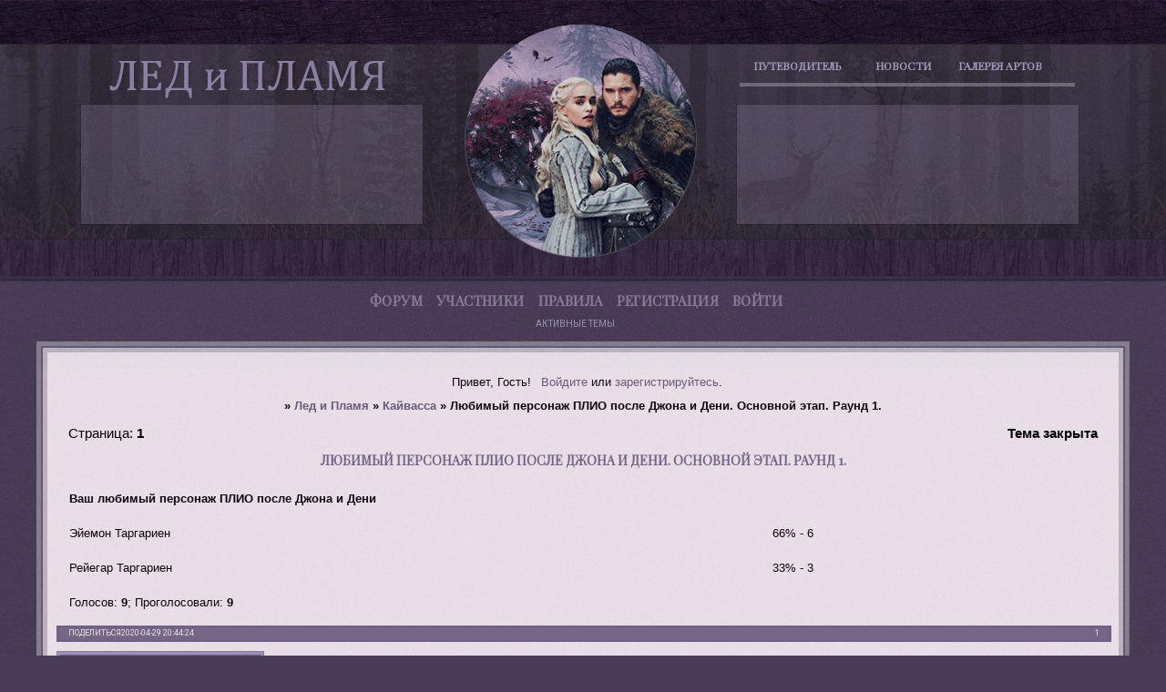

--- FILE ---
content_type: text/html; charset=windows-1251
request_url: https://ice-and-fire.ru/viewtopic.php?id=142
body_size: 14655
content:
<!DOCTYPE html PUBLIC "-//W3C//DTD XHTML 1.0 Strict//EN" "http://www.w3.org/TR/xhtml1/DTD/xhtml1-strict.dtd">
<html xmlns="http://www.w3.org/1999/xhtml" xml:lang="ru" lang="ru" dir="ltr" prefix="og: http://ogp.me/ns#">
<head>
<meta http-equiv="Content-Type" content="text/html; charset=windows-1251">
<meta name="viewport" content="width=device-width, initial-scale=1.0">
<meta name="yandex-verification" content="1ad1fa4684254094">
<meta name="google-site-verification" content="tUx_CyM5qBz8wTF147eHncOThNdS1gmcykKpNtlaOMQ">
<meta name="msvalidate.01" content="EBC5DCEDCB148235B50A88DE02B64701">
<meta name="wmail-verification" content="4c7865170a50a514d4e6eb2827f0b1f7">
<title>Любимый персонаж ПЛИО после Джона и Дени. Основной этап. Раунд 1.</title>
<meta property="og:title" content="Любимый персонаж ПЛИО после Джона и Дени. Основной этап. Раунд 1."><meta property="og:url" content="https://ice-and-fire.ru/viewtopic.php?id=142"><script type="text/javascript">
try{self.document.location.hostname==parent.document.location.hostname&&self.window!=parent.window&&self.parent.window!=parent.parent.window&&document.write('</he'+'ad><bo'+'dy style="display:none"><plaintext>')}catch(e){}
try{if(top===self&&location.hostname.match(/^www\./))location.href=document.URL.replace(/\/\/www\./,'//')}catch(e){}
var FORUM = new Object({ set : function(prop, val){ try { eval("this."+prop+"=val"); } catch (e) {} }, get : function(prop){ try { var val = eval("this."+prop); } catch (e) { var val = undefined; } return val; }, remove : function(prop, val){ try { eval("delete this."+prop); } catch (e) {} } });
FORUM.set('topic', { "subject": "Любимый персонаж ПЛИО после Джона и Дени. Основной этап. Раунд 1.", "closed": "1", "num_replies": "1", "num_views": "136", "forum_id": "7", "forum_name": "Кайвасса", "moderators": { "6": "LadySnow" }, "language": { "share_legend": "Расскажите друзьям!", "translate": "Перевести", "show_original": "Показать оригинал" } });
// JavaScript переменные форума
var BoardID = 1726593;
var BoardCat = 17;
var BoardStyle = 'Custom';
var ForumAPITicket = '12aa969234bdcf244d78bdaca8a5b2d8392c4b6c';
var GroupID = 3;
var GroupTitle = 'Странник';
var GroupUserTitle = '';
var BaseDomain = 'rusff.me';
var PartnerID = 2238;
var RequestTime = 1769696192;
var StaticURL = 'https://forumstatic.ru';
var AvatarsURL = 'https://forumavatars.ru';
var FilesURL = 'https://forumstatic.ru';
var ScriptsURL = 'https://forumscripts.ru';
var UploadsURL = 'https://upforme.ru';
</script>
<script type="text/javascript" src="/js/libs.min.js?v=4"></script>
<script type="text/javascript" src="/js/extra.js?v=7"></script>
<link rel="alternate" type="application/rss+xml" href="https://ice-and-fire.ru/export.php?type=rss&amp;tid=142" title="RSS" />
<link rel="top" href="https://ice-and-fire.ru" title="Форум" />
<link rel="author" href="https://ice-and-fire.ru/userlist.php" title="Участники" />
<link rel="up" title="Кайвасса" href="https://ice-and-fire.ru/viewforum.php?id=7" />
<link rel="shortcut icon" href="http://forumstatic.ru/files/001a/58/81/76197.ico" type="image/x-icon" />
<link rel="stylesheet" type="text/css" href="https://forumstatic.ru/styles/001a/58/81/style.1651579998.css" />
<link rel="stylesheet" type="text/css" href="/style/extra.css?v=23" />
<link rel="stylesheet" type="text/css" href="/style/mobile.css?v=5" />
<script type="text/javascript">$(function() { $('#register img[title],#profile8 img[title]').tipsy({fade: true, gravity: 'w'}); $('#viewprofile img[title],.post-author img[title]:not(li.pa-avatar > img),.flag-i[title]').tipsy({fade: true, gravity: 's'}); });</script>
<script type="text/javascript" src="https://forumscripts.ru/html_in_posts/1.0.20/html_in_posts.js"></script>
<script type="text/javascript" src="https://forumscripts.ru/post_voters/2.0.11/post_voters.js"></script>
<link rel="stylesheet" type="text/css" href="https://forumscripts.ru/post_voters/2.0.11/post_voters.css" />
<script>window.yaContextCb=window.yaContextCb||[]</script><script src="https://yandex.ru/ads/system/context.js" async></script>
</head>
<body>

<!-- body-header -->
<div id="pun_wrap">
<div id="pun" class="ru isguest gid3">
<div id="pun-viewtopic" class="punbb" data-topic-id="142" data-forum-id="7" data-cat-id="4">

 <!--LiveInternet counter-->
<script type="text/javascript">
 new Image().src = "//counter.yadro.ru/hit;quadroboards?r" + escape(document.referrer) + ((typeof (screen) == "undefined") ? "" : ";s" + screen.width + "*" + screen.height + "*" + (screen.colorDepth ? screen.colorDepth : screen.pixelDepth)) + ";u" + escape(document.URL) + ";" + Math.random();
 </script>
<!--/LiveInternet-->
<!-- Yandex.Metrika counter -->
<script type="text/javascript" >
   (function(m,e,t,r,i,k,a){m[i]=m[i]||function(){(m[i].a=m[i].a||[]).push(arguments)};
   m[i].l=1*new Date();k=e.createElement(t),a=e.getElementsByTagName(t)[0],k.async=1,k.src=r,a.parentNode.insertBefore(k,a)})
   (window, document, "script", "https://mc.yandex.ru/metrika/tag.js", "ym");

   ym(85843509, "init", {
        clickmap:true,
        trackLinks:true,
        accurateTrackBounce:true
   });
   ym(85843509, 'userParams', {
          UserID: window.UserUniqueID,
          board_id: window.BoardID,
          user_id: window.UserID,
          user_login: window.UserLogin,
          is_vip: window.UserUniqueID ? ($("#pun") && $("#pun").hasClass("isvip")) : undefined
});
</script>
<noscript><div><img src="https://mc.yandex.ru/watch/85843509" style="position:absolute; left:-9999px;" alt="" /></div></noscript>
<!-- /Yandex.Metrika counter -->


<script type="text/javascript">
$r = jQuery;
</script>

<script type="text/javascript">
if (GroupID == 3) {
    var UserID = 1;
    var UserLogin = '';
    var UserSex = 0;
    var UserAge = 0;
    var UserAvatar = '';
    var UserLastVisit = '';
}
</script>

<script type="text/javascript" src="https://forumstatic.ru/f/me/rusff/custom_rusff.js"></script>
<script type="text/javascript" src="https://forumstatic.ru/f/me/rusff/lib.js?1"></script>
<script type="text/javascript" src="https://forumstatic.ru/f/me/rusff/uppod.js"></script>
<script type="text/javascript" src="https://forumstatic.ru/f/me/rusff/jquery.uploadify.min.js"></script>
<script type="text/javascript" src="https://forumstatic.ru/f/me/rusff/favico-0.3.10.min.js"></script>
<script src="https://unpkg.com/@quadrosystems/mybb-sdk@0.9.7/lib/index.js"></script>
<script src="https://unpkg.com/@quadrosystems/mybb-reactions@1.2.1/dist/index.js"></script>

<link rel="stylesheet" type="text/css" href="https://forumstatic.ru/f/me/rusff/rusff.files.css?1"/>

<script type="text/javascript">
(function() {
    var hash_growl = {
        'snd2points:error_1': ['Произошла ошибка', {}],
        'snd2points:error_2': ['Недостаточно средств для совершения перевода', {}],
        'snd2points:error_3': ['Пользователь с этим e-mail не найден', {}],
        'snd2points:success': ['Перевод выполнен', {}],
        'snd2ucp:error_1': ['Произошла ошибка', {}],
        'snd2ucp:error_2': ['Недостаточно средств для совершения перевода', {}],
        'snd2ucp:error_3': ['Перевод не выполнен! Пользователю необходимо зайти в Профиль - Лицевой счет. После этого повторите попытку.', {}],
        'snd2ucp:success': ['Перевод выполнен', {}],
        'ucpfoundation:error_1': ['Произошла ошибка', {}],
        'ucpfoundation:error_2': ['Недостаточно средств для совершения перевода', {}],
        'ucpfoundation:success': ['Перевод выполнен', {}],
        'sendgift:error': ['Недостаточно средств', {}],
        'sendgift:success': ['Подарок отправлен!', {}],
        'adm_new_awards:success': ['Награда добавлена', {}],
        'adm_new_awards:error_2': ['Все поля должны быть заполнены', {}],
        'adm_new_awards:error_1': ['Неизвестная ошибка', {}],
        'adm_edit_award:success': ['Награда изменена', {}],
        'adm_edit_award:error_2': ['Все поля должны быть заполнены', {}],
        'adm_edit_award:error_1': ['Неизвестная ошибка', {}],
        'profile_auth_method:error_1': ['Устаревшая сессия. Перезайдите на форум и попробуйте снова.', {}],
        'profile_auth_method:error_2': ['Произошла ошибка. Повторите попытку.', {}],
        'profile_auth_method:error_3': ['Кто-то на форуме уже использует этот аккаунт для авторизации..', {}],
        'profile_auth_method:success': ['Сервис привязан. Список обновлен.', {}],
        'profile_auth_method:delete_success': ['Сервис отвязан. Список обновлен.', {}],
        'login_auth_method:error': ['Этот аккаунт не привязан ни к одному профилю на форуме. Войдите на форум в обычном режиме, а затем в Профиле (Методы авторизации) сделайте привязку.', {
            sticky: true
        }],
        'login_auth_method:error_1': ['Ошибка авторизации', {}],
        'auth_methods:unf': ['Неправильное имя и/или пароль. Если вы недавно меняли имя или пароль, необходимо один раз перезайти на форум в обычном режиме. ', {
            sticky: true
        }]
    };

    for (var x in hash_growl) {
        if (document.location.hash == '#' + x) {
            $.jGrowl(hash_growl[x][0], hash_growl[x][1]);
        }
    }
})()
</script>

<script type="text/javascript">
var Rusff = {};
</script>
<script type="text/javascript" src="https://cdn-2.qsdb.ru/client/build/app.js?v=1.4.7"></script>

<script type="text/javascript">
function select_gift(id, image, price, points) {
    if (UserID < 2) {
        return alert('Для выполнения этого действия необходимо авторизоваться.');
    }

    $('#gift_source').attr({
        'src': image
    });
    $('#gift_price').html(price);
    $('#send_gift').show();
    $('input[name=item_id]').val(id);
    location.href = '#send_gift';

    if (price > points) {
        $('#error_msg').show();
    }
}
</script>

<link rel="stylesheet" type="text/css" href="https://forumstatic.ru/f/me/rusff/rusff.live.css?7"/>
<script type="text/javascript" src="https://forumstatic.ru/f/me/rusff/rusff.live.js?16"></script>

<script type="text/javascript">
$r(function() {
    var obj = {}

    try {
        obj.data = {
            UserID: UserID,
            UserLogin: UserLogin,
            UserAvatar: UserAvatar,
            GroupID: GroupID
        };
    } catch (e) {
        obj.data = {
            GroupID: 3
        };
    }

    rusffLive.init(obj);
});
</script>

<div id="custom_codes"></div>

<script type="text/javascript">
(function() {
    var groups = [1, 2];
    var boards = [1528284, 1700149, 952902, 1761817, 1748535, 1755177, 1197349, 1758117, 1526379, 1700678, 1733672, 1760505, 1607329, 1596667, 1760305, 1760055, 1735856, 1737971, 1498418, 1755098, 1752659, 1677547, 965268, 1358088, 1230844, 1547164, 1175054, 1758935, 1578761, 1589165, 1103792, 1710448, 1267115, 1753982, 989248, 1761227, 1379051, 1748207, 1701133, 1739740, 1708314, 1236824, 1240848, 1650927, 1323553, 1423379, 929432, 1330808, 264086, 1451058, 1747645, 1679864, 1458798, 933911, 1753503, 1753188, 1755289, 1758814, 1537097, 1522073, 1403874, 1749709, 1563589, 1760096];
    /* if (groups.indexOf(GroupID) !== -1 && boards.indexOf(BoardID) !== -1) {
        document.querySelector('#admin_msg1').style.display = 'block';
        } */

    if (boards.indexOf(BoardID) !== -1 && !document.querySelector('.punbb-admin')) {
        document.location.href = 'https://ban.rusff.me/';
    }
})()
</script>
<div id="mybb-counter" style="display:none">
<script type="text/javascript"> (function(m,e,t,r,i,k,a){m[i]=m[i]||function(){(m[i].a=m[i].a||[]).push(arguments)}; m[i].l=1*new Date(); for (var j = 0; j < document.scripts.length; j++) {if (document.scripts[j].src === r) { return; }} k=e.createElement(t),a=e.getElementsByTagName(t)[0],k.async=1,k.src=r,a.parentNode.insertBefore(k,a)}) (window, document, "script", "https://mc.yandex.ru/metrika/tag.js", "ym"); ym(201230, "init", { clickmap:false, trackLinks:true, accurateTrackBounce:true });

</script> <noscript><div><img src="https://mc.yandex.ru/watch/201230" style="position:absolute; left:-9999px;" alt="" /></div></noscript>
</div>

<div id="html-header">
	<script type="application/javascript">

var currentIndex = -1;

//59588.gif - лодкосекс!
var arrayHeadGifs = [
"https://forumstatic.ru/files/001b/75/ec/40459.gif",
"https://forumstatic.ru/files/001b/75/ec/82268.gif?v=1",
"https://forumstatic.ru/files/001b/75/ec/39823.gif",
"https://forumstatic.ru/files/001b/75/ec/30027.gif",
"https://forumstatic.ru/files/001a/58/81/12796.gif?v=1",
"https://forumstatic.ru/files/001b/75/ec/32274.gif?v=1" //Последний элемент без запятой!;
];

//Добавили/удалили арт - добавьте/удалите и подпись к нему в соседний массив, иначе крякнет!
//Если нечего добавить - просто пустую строку

var arrayArts = [
["https://forumstatic.ru/files/001b/75/ec/52017.jpg", 'Висенья беспределит'],
["https://forumstatic.ru/files/001b/75/ec/35725.jpg", '"...и до конца моих дней" от Kalisami'],
["https://forumstatic.ru/files/001b/75/ec/72547.jpg", 'Она моя королева'],
["https://forumstatic.ru/files/001b/75/ec/82899.jpg", 'Джон и Дени от Chillyravenart'],
["https://forumstatic.ru/files/001a/58/81/62178.png", 'Дитя Льда и Пламени'],
["https://forumstatic.ru/files/001a/58/81/11181.png", 'Королевская семья от Kwonbomi'],
["https://forumstatic.ru/files/001a/58/81/10920.png", '"Юные драконы" от Chillyravenart'],
["https://forumstatic.ru/files/001a/58/81/56480.jpeg",'"Поцелуй" от Hikaru Yagi'],
["https://forumstatic.ru/files/001a/58/81/15498.jpg",'Юный Гриф от Дениса Мазнева'],
["https://forumstatic.ru/files/001a/58/81/41546.jpg",'Юный Гриф от Дениса Мазнева'],
["https://forumstatic.ru/files/001a/58/81/93043.jpg",'Висенья, Эйегон I и Рейнис Таргариены от Дениса Мазнева'],
["https://forumstatic.ru/files/001a/58/81/21845.jpg",'Семья Тиреллов (Уиллас, Лорас, Маргери, Гарлан) от Дениса Мазнева'],
["https://forumstatic.ru/files/001a/58/81/37573.jpg",'Санса Старк от Дениса Мазнева'],
["https://forumstatic.ru/files/001a/58/81/98100.jpg",'Робб Старк от Дениса Мазнева'],
["https://forumstatic.ru/files/001a/58/81/56163.jpg",'Элия Мартелл, Рейегар Таргариен и Лианна Старк от Дениса Мазнева'],
["https://forumstatic.ru/files/001a/58/81/56542.jpg",'Серсея, Тирион и Джейме Ланнистеры от Дениса Мазнева'],
["https://forumstatic.ru/files/001a/58/81/94985.jpg",'Кейтилин Старк от Дениса Мазнева'],
["https://forumstatic.ru/files/001a/58/81/16183.jpg",'Джоффри Баратеон от Дениса Мазнева'],
["https://forumstatic.ru/files/001a/58/81/11501.jpg",'Джон Сноу от Дениса Мазнева'],
["https://forumstatic.ru/files/001a/58/81/39049.jpg",'Дейнерис Таргариен от Дениса Мазнева'],
["https://forumstatic.ru/files/001a/58/81/14322.jpg",'Деймон Таргариен (Порочный Принц) от Дениса Мазнева'],
["https://forumstatic.ru/files/001a/58/81/40223.jpg",'Бриенна Тарт от Дениса Мазнева'],
["https://forumstatic.ru/files/001a/58/81/30382.jpg",'Леди Бессердечная от Дениса Мазнева'],
["https://forumstatic.ru/files/001a/58/81/54124.jpg",'Ренли, Роберт I и Станнис Баратеоны от Дениса Мазнева'],
["https://forumstatic.ru/files/001a/58/81/35290.jpg",'Арья Старк от Дениса Мазнева'],
["https://forumstatic.ru/files/001a/58/81/33929.jpg",'Арианна Мартелл от Дениса Мазнева'],
["https://forumstatic.ru/files/001a/58/81/78839.jpg", 'Джон и Дейнерис от сhillyravenart'],
["https://upforme.ru/uploads/001a/58/81/2/966712.jpg", 'Эйегон I Завоеватель с Рейнис и Висеньей от сhillyravenart'],
["https://upforme.ru/uploads/001a/58/81/2/913901.jpg", 'Эйнис I и Алисса Веларион  от сhillyravenart'],
["https://upforme.ru/uploads/001a/58/81/2/795693.jpg", 'Мейегор I Жестокий с шестью жёнами (слева направо: Сериса Хайтауэр, Тиенна из Башни, Рейна Таргариен, Джейн Вестерлинг, Элинор Костейн и Элис Харровей) от сhillyravenart'],
["https://upforme.ru/uploads/001a/58/81/2/384180.jpg", 'Джейхерис I Миротворец и Алисанна Добрая  от сhillyravenart'],
["https://upforme.ru/uploads/001a/58/81/2/298838.jpg", 'Визерис I и Эймма Аррен  от сhillyravenart'],
["https://upforme.ru/uploads/001a/58/81/2/748174.jpg", 'Рейнира и Деймон Таргариены от сhillyravenart'],
["https://upforme.ru/uploads/001a/58/81/2/423656.jpg", 'Эйегон II с матерью Алисентой Хайтауэр и женой-сестрой Хелейной Таргариен от сhillyravenart'], 
["https://upforme.ru/uploads/001a/58/81/2/450420.jpg", 'Эйегон III и Дейнейра Веларион  от сhillyravenart'],
["https://upforme.ru/uploads/001a/58/81/2/303700.jpg", 'Дейрон I Молодой Дракон  от сhillyravenart'],
["https://upforme.ru/uploads/001a/58/81/2/528190.jpg", 'Бейлор I Благословенный и Дейна Непокорная от сhillyravenart'],
["https://upforme.ru/uploads/001a/58/81/2/942094.jpg", 'Визерис II  от сhillyravenart'],
["https://upforme.ru/uploads/001a/58/81/2/827343.jpg", 'Эйегон IV Недостойный и Нейрис Таргариен  от сhillyravenart'],
["https://upforme.ru/uploads/001a/58/81/2/177147.jpg", 'Дейрон II Добрый и Мирия Мартелл  от сhillyravenart'],
["https://upforme.ru/uploads/001a/58/81/2/176147.jpg", 'Эйрис I и Эйлинор Пенроуз  от сhillyravenart'],
["https://upforme.ru/uploads/001a/58/81/2/125321.jpg", 'Мейкар I  от сhillyravenart'],
["https://upforme.ru/uploads/001a/58/81/2/314011.jpg", 'Эйегон V Невероятный и Бета Блэквуд  от сhillyravenart'],
["https://forumstatic.ru/files/001a/58/81/69830.jpg", 'Джейхерис II и Шейра Таргариен  от сhillyravenart'],
["https://forumstatic.ru/files/001a/58/81/27752.jpg", 'Эйерис II Безумный и Рейелла Таргариен от сhillyravenart'],
["https://forumstatic.ru/files/001a/58/81/92523.jpg", 'Джон Сноу  от Teii Ku'],
["https://forumstatic.ru/files/001a/58/81/19108.jpeg", 'Серсея Ланнистер  неизвестного автора'],

["https://forumstatic.ru/files/001a/58/81/97988.jpg", 'Джон Сноу от Josu Hernaiz']
];

var arrayNews = [
["Оглядываясь назад, я жалею, что книги не остались впереди сериала. Когда они (HBO) начали снимать, у меня было 4 напечатанных книги и 5 вышла как раз тогда, когда проект стартовал, и я никогда не думал, что они догонят меня, но они это сделали. Они догнали и перегнали меня! И это было немного странно, потому что шоу в какой-то момент оказалось впереди меня и двигалось в каком-то другом направлении. Я по-прежнему работаю над книгами, но вы узнаете мою концовку, когда они выйдут.", "Джордж Мартин, июнь 2021"]
];

var arrayQuote = [
['Лорды - это золото, рыцари - сталь, но из двух звеньев цепи не скуешь, нужны серебро и железо, свинец и олово, медь и бронза и все остальные, то есть фермеры, кузнецы, торговцы и прочие люди. В цепи должны быть разные металлы, потому что стране нужны разные люди...','Джон, "Игра Престолов"'],
['Королева должна выслушать всех: знатных и простых, сильных и слабых, благородных и корыстных. Один голос может солгать, но из множества всегда добывается истина...','Дейнерис, "Буря Мечей"'],
['Если все люди будут вынуждены рыться в грязи, добывая пищу, кто из них найдет время взглянуть на звезды? Если каждому придется строить для себя хижину, кто будет воздвигать храмы во славу богов? Одни должны быть порабощены для того, чтобы другие стали великими...','Дейнерис, "Танец с Драконами"']
];

function showNews(){
    if ($('.redDoorHouseNavigation').hasClass('redDoorHouseMenuOpened')) {
        $('.redDoorHouseNavigation').toggleClass('redDoorHouseMenuOpened').toggleClass('priorityZ');
    }
    $('.redDoorHouseNews').toggleClass('redDoorHouseMenuOpened').toggleClass('priorityZ');
}

function showNavigation(){
    if ($('.redDoorHouseNews').hasClass('redDoorHouseMenuOpened')) {
        $('.redDoorHouseNews').toggleClass('redDoorHouseMenuOpened').toggleClass('priorityZ');
    }
    $('.redDoorHouseNavigation').toggleClass('redDoorHouseMenuOpened').toggleClass('priorityZ');
}

function showArt(){
    $('#randomArtOverlay').css({'display':'block'});
    var rand = Math.floor(Math.random()*arrayArts.length);
    var art = arrayArts[rand][0];
    var text = arrayArts[rand][1];
    $('#randomArtImage').attr("src",art);
    $('#randomArtText').text(text + ' [' + (rand + 1) + '/' + arrayArts.length + ']');
    currentIndex = rand;
}

function switchArt(direction){
    if ((currentIndex + direction < arrayArts.length) && (currentIndex + direction >= 0)) {
        currentIndex = currentIndex + direction ;
        var art = arrayArts[currentIndex ][0];
        var text = arrayArts[currentIndex ][1];
        $('#randomArtImage').attr("src",art);
        $('#randomArtText').text(text + ' [' + (currentIndex + 1) + '/' + arrayArts.length + ']');
    }
}

function closeArt(){
    $('#randomArtOverlay').css({'display':'none'});
}

$().pun_mainReady(function(){

    var rand = Math.floor(Math.random()*arrayHeadGifs.length);

    $('#headGif').css({'background-image':'url('+arrayHeadGifs[rand]+')'})
 
    $('#headGif').hover(
        function() { $('#headGif').css({'opacity':'1'}); }, 
        function() { $('#headGif').css({'opacity':'0'}); } 
     );

    rand = Math.floor(Math.random()*arrayNews.length);
    $('#asoiafNewsText').text(arrayNews[rand][0]);
    $('#asoiafNewsSign').text(arrayNews[rand][1]);

    rand = Math.floor(Math.random()*arrayQuote.length);
    $('#asoiafQuoteText').text(arrayQuote[rand][0]);
    $('#asoiafQuoteSign').text(arrayQuote[rand][1]);
 });

</script>

<!--Снег-->
<div id="headCircle"></div>
<div id="headGif"></div>

<div id="asoiafNews">
    <div class="asoiafNewsBody">
        <table id="asoiafNewsTable">
            <tr><td id="asoiafNewsText"></td></tr>
            <tr><td id="asoiafNewsSign"></td></tr>
        </table>
    </div>
</div>

<table id="buttonsTopRight">
    <tr>
           <td><a class="btnTopRight" href="#" onclick="showNavigation()">Путеводитель</a></td>
           <td><a class="btnTopRight" href="#" onclick="showNews()">Новости</a></td>
           <td><a class="btnTopRight" href="#" onclick="showArt()">Галерея артов</a></td>
    </tr>
</table>

<div id="asoiafQuote">
    <div class="asoiafQuoteBody">
        <table id="asoiafQuoteTable">
            <tr><td id="asoiafQuoteText"></td></tr>
            <tr><td id="asoiafQuoteSign"></td></tr>
        </table>
    </div>
</div>

<div id="randomArtOverlay">
    <div class="randomArtHeader">
        <div class="artNavBtnsR">
            <table class="artNavBtnTbl">
            <tr style="height: 50px"><td><div><a class="close" href="#" onclick="closeArt()">&#215;</a><div></td></tr>
            <tr style="height: 80%"><td><div><a class="artNavBtn" onclick="switchArt(1)" href="#">></a></div></td></tr>
            </table>        
        </div>
        <div class="artNavBtnsL">
            <table class="artNavBtnTbl">
            <tr style="height: 50px"><td></td></tr>
            <tr style="height: 80%"><td><div><a class="artNavBtn" onclick="switchArt(-1)" href="#"><</a></div></td></tr>
            </table>        
        </div>
    </div>
    <div class="randomArtBody">
        <img id="randomArtImage"/> 
    </div>
    <div class="randomArtFooter">
        <p id="randomArtText"></p>
    </div>
</div>

<div class="redDoorHouseNews">
    <div class="redDoorHouseNewsText">

<b>03.08.23</b> - Нам 4 года!
<br><b>01.01.23</b> - С Новым 2023 годом!
<br><b>08.03.22</b> - Поздравляем прекрасных леди с 8 марта!
<br><b>23.02.22</b> - Поздравляем наших защитников с 23 февраля!
<br><b>01.02.22</b> - У нас новый дизайн фиалкового цвета!
<br><b>03.08.21</b> - Нашему «домику» 2 года!
<br><b>09.05.21</b> - С Днём Великой Победы! 
<br><b>08.03.21</b> - Поздравляем прекрасных дам с Международным женским днём! 
<br><b>23.02.21</b> - С Днём Защитника Отечества! 
<br><b>01.01.21</b> - С Новым 2021 годом!
<br><b>03.08.20</b> - Нам 1 год!
<br><b>09.05.20</b> - С Праздником Великой Победы!
<br><b>01.05.20</b> - С Праздником Весны и Труда!
<br><b>08.03.20</b> - С Международным женским днём! 
<br><b>23.02.20</b> - С Днём Защитника Отечества! 
<br><b>31.12.19</b> - С наступающим 2020 годом!
<br><b>12.10.19</b> - Теперь у нашего домика новый адрес - www.ice-and-fire.ru!
<br><b>28.09.19</b> - Мобильный стиль снова работает! Прошу оставлять ваши пожелания и замечания в соответствующей теме!
<br><b>22.09.19</b> - Мобильный стиль в течение нескольких дней работать не будет в связи с перенастройкой! Прошу прощения за неудобства!
<br><b>22.09.19</b> - Прошу оценить долгожданный вау-поворот!

    </div>
</div>

<div class="redDoorHouseNavigation">
    <a class="redDoorHouseNavigationButton" href="#">Тестовая кнопка</a>
    <a class="redDoorHouseNavigationButton" href="#">Тестовая кнопка</a>
</div>

<!-- Аватар в цитате V.2 © Alex_63 / Ч.1 в HTML верх-->
<style type="text/css">
.quote-box.with-avatar{padding-left:50px!important;}
.author-avatar+span {margin-left:-40px;}
.author-avatar {
  float: left;
  width: 39px;
  margin-left: -40px;
  margin-top: 27px;
}
.author-avatar > img {
  width: 28px;
  padding: 2px;
  border: 1px solid #c4cad4;
  border-radius: 4px;
}
</style>
<script type="text/javascript">
var QuoteImg = 'https://forumstatic.ru/files/0015/ec/20/41408.png'; //Картинка "Перейти к сообщению" в цитате
</script><script type="text/javascript" src="https://forumstatic.ru/files/0015/c4/3f/77306.js"></script>

<!-- "Безопасный" просмотр результатов опроса © Alex_63 -->
<script src="https://forumstatic.ru/files/0015/c4/3f/67991.js"></script>

<script>RusffCore.sets.reputation = false;</script>
<!-- Мгновенные уведомления © Alex_63, 2019 -->
<link rel="stylesheet" type="text/css" href="//forumstatic.ru/f/ru/bestbb/notifications.css" />
<script type="text/javascript" src="//forumstatic.ru/f/ru/bestbb/notifications.js"></script>
<script type="text/javascript">
notifications.token = '12aa969234bdcf244d78bdaca8a5b2d8392c4b6c'; // Токен форума
notifications.key = 'rq03397r45c7'; // Ключ подписки
</script>

<!-- Мгновенные уведомления: подписки на форум/тему © Alex_63, 2019 -->
<script>notifications.load('subscriptions');</script>

<!-- Мгновенные уведомления: упоминания © Alex_63, 2020 -->
<script>notifications.load('mentions');</script>

<link rel="stylesheet" type="text/css" href="https://forumstatic.ru/files/001a/58/81/57918.css" />

<!-- Модераторские теги © Alex_63 // Ч.1 Стиль -->
<style type="text/css">
div[class^="exmod"]{
  background: -webkit-linear-gradient(rgba(255,255,255,.5), rgba(255,255,255,0)); 
  background: -moz-linear-gradient(rgba(255,255,255,.5), rgba(255,255,255,0)); 
  background: -ms-linear-gradient(rgba(255,255,255,.5), rgba(255,255,255,0)); 
  background: -o-linear-gradient(rgba(255,255,255,.5), rgba(255,255,255,0)); 
  background-image: linear-gradient(rgba(255,255,255,.5), rgba(255,255,255,0));
  border-radius:11px;box-shadow:5px 5px 5px #9C9C9C;padding:1px;margin:1em 50px;
}
.modex1 {
  background-color: #CD5C5C !important;
  background-image: -moz-linear-gradient(left top , #B22222, #FA8072);
  background-image: -o-linear-gradient(left top, #B22222, #FA8072);
  background-image: -webkit-linear-gradient(left top, #B22222, #FA8072);
  background-image: -ms-linear-gradient(left top, #B22222, #FA8072);
}
.exmod1{background-color: #FFB6C1;border: 2px solid #ce4378 !important;}
.exmod2{background-color: #87CEFA;border: 2px solid #59add4 !important;}
div[class^="modex"] {
  border-radius: 8px 8px 0 0 !important;
  font-size: 1.2em; color: white;
  text-shadow: 0 0 3px rgba(0, 0, 0, 0.7);
  background-attachment: scroll !important;
  background-clip: border-box !important;
  background-origin: padding-box !important;
  background-position: 0 0 !important;
  background-repeat: repeat !important;
  background-size: auto auto !important;
  margin:0;padding:5px 0 2px 10px;
}
.modex2 {
  background-color: #4682B4 !important;
  background-image: -moz-linear-gradient(left top , #4682B4, #87CEFA);
  background-image: -o-linear-gradient(left top, #4682B4, #87CEFA);
  background-image: -webkit-linear-gradient(left top, #4682B4, #87CEFA);
  background-image: -ms-linear-gradient(left top, #4682B4, #87CEFA);
}
.mod-inner{padding:6px 10px;display:block;min-height:73px;height:auto;}
.exmod1 .mod-inner{
  background:url(https://upforme.ru/uploads/0000/14/1c/687287-3.png) no-repeat scroll 95% 0 transparent;
}
.exmod2 .mod-inner{
  background:url(https://upforme.ru/uploads/0000/14/1c/687287-4.png) no-repeat scroll 95% 0 transparent;
}
#button-mod{background:url(https://forumstatic.ru/files/0016/a6/f8/89851.png) no-repeat;}
#button-ex{background:url(https://forumstatic.ru/files/0016/a6/f8/43915.png) no-repeat;}
</style>

<!-- Пиар-вход v.2 -->
<script src="https://forumstatic.ru/files/0015/c4/3f/26781.js"></script>
<script type="text/javascript">
PR.nick = 'лорд Тайвин'; //Ник PR-аккаунта
PR.pass = '5555'; //Пароль PR-аккаунта
PR.btn_text = 'PR-вход'; //Надпись на кнопке PR-входа(или ссылка на картинку);
PR.set();</script>

<!-- Модераторские теги © Alex_63 // Ч.1 Стиль -->
<style type="text/css">
div[class^="exmod"]{
  background: -webkit-linear-gradient(rgba(255,255,255,.5), rgba(255,255,255,0)); 
  background: -moz-linear-gradient(rgba(255,255,255,.5), rgba(255,255,255,0)); 
  background: -ms-linear-gradient(rgba(255,255,255,.5), rgba(255,255,255,0)); 
  background: -o-linear-gradient(rgba(255,255,255,.5), rgba(255,255,255,0)); 
  background-image: linear-gradient(rgba(255,255,255,.5), rgba(255,255,255,0));
  border-radius:11px;box-shadow:5px 5px 5px #9C9C9C;padding:1px;margin:1em 50px;
}
.modex1 {
  background-color: #CD5C5C !important;
  background-image: -moz-linear-gradient(left top , #B22222, #FA8072);
  background-image: -o-linear-gradient(left top, #B22222, #FA8072);
  background-image: -webkit-linear-gradient(left top, #B22222, #FA8072);
  background-image: -ms-linear-gradient(left top, #B22222, #FA8072);
}
.exmod1{background-color: #FFB6C1;border: 2px solid #ce4378 !important;}
.exmod2{background-color: #87CEFA;border: 2px solid #59add4 !important;}
div[class^="modex"] {
  border-radius: 8px 8px 0 0 !important;
  font-size: 1.2em; color: white;
  text-shadow: 0 0 3px rgba(0, 0, 0, 0.7);
  background-attachment: scroll !important;
  background-clip: border-box !important;
  background-origin: padding-box !important;
  background-position: 0 0 !important;
  background-repeat: repeat !important;
  background-size: auto auto !important;
  margin:0;padding:2px 0 2px 10px;
}
.modex2 {
  background-color: #4682B4 !important;
  background-image: -moz-linear-gradient(left top , #4682B4, #87CEFA);
  background-image: -o-linear-gradient(left top, #4682B4, #87CEFA);
  background-image: -webkit-linear-gradient(left top, #4682B4, #87CEFA);
  background-image: -ms-linear-gradient(left top, #4682B4, #87CEFA);
}
.mod-inner{padding:6px 10px;display:block;min-height:73px;height:auto;}
.exmod1 .mod-inner{
  background:url(https://upforme.ru/uploads/0000/14/1c/687287-3.png) no-repeat scroll 95% 0 transparent;
}
.exmod2 .mod-inner{
  background:url(https://upforme.ru/uploads/0000/14/1c/687287-4.png) no-repeat scroll 95% 0 transparent;
}
#button-mod{background:url(https://forumstatic.ru/files/0016/a6/f8/89851.png) no-repeat;}
#button-ex{background:url(https://forumstatic.ru/files/0016/a6/f8/43915.png) no-repeat;}
</style>

<script>FORUM.set('editor.mod', { name : 'Модераторские теги', onclick : function() { bbcode('[mod]','[/mod]'); }});</script>
</div>

<div id="pun-title" class="section">
	<table id="title-logo-table" cellspacing="0">
		<tbody id="title-logo-tbody">
			<tr id="title-logo-tr">
				<td id="title-logo-tdl" class="title-logo-tdl">
					<h1 class="title-logo"><span>Лед и Пламя</span></h1>
				</td>
				<td id="title-logo-tdr" class="title-logo-tdr"><!-- banner_top --></td>
			</tr>
		</tbody>
	</table>
</div>

<div id="pun-navlinks" class="section">
	<h2><span>Меню навигации</span></h2>
	<ul class="container">
		<li id="navindex"><a href="https://ice-and-fire.ru/"><span>Форум</span></a></li>
		<li id="navuserlist"><a href="https://ice-and-fire.ru/userlist.php" rel="nofollow"><span>Участники</span></a></li>
		<li id="navrules"><a href="https://ice-and-fire.ru/misc.php?action=rules" rel="nofollow"><span>Правила</span></a></li>
		<li id="navregister"><a href="https://ice-and-fire.ru/register.php" rel="nofollow"><span>Регистрация</span></a></li>
		<li id="navlogin"><a href="https://ice-and-fire.ru/login.php" rel="nofollow"><span>Войти</span></a></li>
	</ul>
</div>

<div id="pun-ulinks" class="section" onclick="void(0)">
	<h2><span>Пользовательские ссылки</span></h2>
	<ul class="container">
		<li class="item1"><a href="https://ice-and-fire.ru/search.php?action=show_recent">Активные темы</a></li>
	</ul>
</div>

<!-- pun_announcement -->

<div id="pun-status" class="section">
	<h2><span>Информация о пользователе</span></h2>
	<p class="container">
		<span class="item1">Привет, Гость!</span> 
		<span class="item2"><a href="/login.php" rel="nofollow">Войдите</a> или <a href="/register.php" rel="nofollow">зарегистрируйтесь</a>.</span> 
	</p>
</div>

<div id="pun-break1" class="divider"><hr /></div>

<div id="pun-crumbs1" class="section">
	<p class="container crumbs"><strong>Вы здесь</strong> <em>&#187;&#160;</em><a href="https://ice-and-fire.ru/">Лед и Пламя</a> <em>&#187;&#160;</em><a href="https://ice-and-fire.ru/viewforum.php?id=7">Кайвасса</a> <em>&#187;&#160;</em>Любимый персонаж ПЛИО после Джона и Дени. Основной этап. Раунд 1.</p>
</div>

<div id="pun-break2" class="divider"><hr /></div>

<div class="section" style="border:0 !important;max-width:100%;overflow:hidden;display:flex;justify-content:center;max-height:250px;overflow:hidden;min-width:300px;">
		
</div>

<div id="pun-main" class="main multipage">
	<h1><span>Любимый персонаж ПЛИО после Джона и Дени. Основной этап. Раунд 1.</span></h1>
	<div class="linkst">
		<div class="pagelink">Страница: <strong>1</strong></div>
		<div class="postlink"><span class="closed">Тема закрыта</span></div>
	</div>
	<div id="topic_t142" class="topic closed poll pinned">
		<h2><span class="item1">Сообщений</span> <span class="item2">1 страница 2 из 2</span></h2>
		<div id="poll-special" class="section type-1">
			<h2><span>Опрос</span></h2>
			<div class="container">
				<form id="vote" method="post" action="/vote.php">
					<input type="hidden" name="poll_id" value="142" />
					<input type="hidden" name="form_sent" value="1" />
					<input type="hidden" name="form_user" value="Гость" />
					<div class="formal vote-result">
						<div align="center">
			<table class="poll2" cellpadding="5">
				<tr class="question">
					<td class="tac" colspan="3"><strong>Ваш любимый персонаж ПЛИО после Джона и Дени</strong></td>
				</tr>
				<tr>
					<td><span>Эйемон Таргариен</span></td>
					<td><h1 style="width:66%; font-size:1px; height:8px; background-position: left center"></h1></td>
					<td><span>66% - 6</span></td>
				</tr>
				<tr>
					<td><span>Рейегар Таргариен</span></td>
					<td><h1 style="width:33%; font-size:1px; height:8px; background-position: left center"></h1></td>
					<td><span>33% - 3</span></td>
				</tr>
				<tr>
					<td class="tac" colspan="3"><span>Голосов: <strong class="poll-total">9</strong></span>; <span class="poll-voters">Проголосовали: <strong>9</strong></span></td>
				</tr>
			</table>
		</div>
	</div>
</form>
</div>
</div>
		<div id="p18597" class="post topicpost topic-starter" data-posted="1588182264" data-user-id="2" data-group-id="1">
			<h3><span><a class="sharelink" rel="nofollow" href="#p18597" onclick="return false;">Поделиться</a><strong>1</strong><a class="permalink" rel="nofollow" href="https://ice-and-fire.ru/viewtopic.php?id=142#p18597">2020-04-29 20:44:24</a></span></h3>
			<div class="container">
							<div class="post-author topic-starter">
								<ul>
						<li class="pa-author"><span class="acchide">Автор:&nbsp;</span><a href="https://ice-and-fire.ru/profile.php?id=2" rel="nofollow">Scofield</a></li>
						<li class="pa-title">Хранитель Севера</li>
						<li class="pa-avatar item2"><img src="https://forumavatars.ru/img/avatars/001a/58/81/2-1587836946.png" alt="Scofield" title="Scofield" /></li>
						<li class="pa-fld1"><span class="fld-name">Герб:</span><br /><img src="http://forumstatic.ru/files/001a/58/81/89748.png" alt="Старк" title="Старк" /> <img src="http://forumstatic.ru/files/001a/58/81/91280.png" alt="Targaryen" title="Targaryen" /> <img src="http://forumstatic.ru/files/001a/58/81/99362.png" alt="Король Джон" title="Король Джон" /></li>
						<li class="pa-reg"><span class="fld-name">Зарегистрирован</span>: 2019-07-13</li>
						<li class="pa-posts"><span class="fld-name">Сообщений:</span> 6027</li>
						<li class="pa-respect"><span class="fld-name">Уважение:</span> <span>+20239</span></li>
						<li class="pa-sex"><span class="fld-name">Пол:</span> Женский</li>
						<li class="pa-last-visit"><span class="fld-name">Последний визит:</span><br />2026-01-27 20:24:57</li>
				</ul>
			</div>
					<div class="post-body">
					<div class="post-box">
						<div id="p18597-content" class="post-content">
<p>Наконец мы дошли до основного этапа - попарного голосования.</p>
						<p>Итоги группового этапа:<br /><strong>Эйемон Таргариен - 11%.<br />Джейме Ланнистер - 10%.<br />Барристан Селми - 10%.<br />Эртур Дейн - 8%.<br />Тирион Ланнистер - 7%.<br />Арья Старк - 7%.<br />Бринден Риверс - 7%.<br />Рейегар Таргариен - 5%.</strong></p>
						<p>Раунд продлится до 20:00 (мск) 30.04.2020.</p>
						</div>
			<div class="post-rating"><p class="container"><a title="Вы не можете дать оценку участнику">0</a></p></div>
					</div>
					<div class="clearer"><!-- --></div>
				</div>
			</div>
		</div>
		<div id="p18613" class="post altstyle endpost topic-starter" data-posted="1588282268" data-user-id="2" data-group-id="1">
			<h3><span><a class="sharelink" rel="nofollow" href="#p18613" onclick="return false;">Поделиться</a><strong>2</strong><a class="permalink" rel="nofollow" href="https://ice-and-fire.ru/viewtopic.php?id=142#p18613">2020-05-01 00:31:08</a></span></h3>
			<div class="container">
							<div class="post-author topic-starter">
								<ul>
						<li class="pa-author"><span class="acchide">Автор:&nbsp;</span><a href="https://ice-and-fire.ru/profile.php?id=2" rel="nofollow">Scofield</a></li>
						<li class="pa-title">Хранитель Севера</li>
						<li class="pa-avatar item2"><img src="https://forumavatars.ru/img/avatars/001a/58/81/2-1587836946.png" alt="Scofield" title="Scofield" /></li>
						<li class="pa-fld1"><span class="fld-name">Герб:</span><br /><img src="http://forumstatic.ru/files/001a/58/81/89748.png" alt="Старк" title="Старк" /> <img src="http://forumstatic.ru/files/001a/58/81/91280.png" alt="Targaryen" title="Targaryen" /> <img src="http://forumstatic.ru/files/001a/58/81/99362.png" alt="Король Джон" title="Король Джон" /></li>
						<li class="pa-reg"><span class="fld-name">Зарегистрирован</span>: 2019-07-13</li>
						<li class="pa-posts"><span class="fld-name">Сообщений:</span> 6027</li>
						<li class="pa-respect"><span class="fld-name">Уважение:</span> <span>+20239</span></li>
						<li class="pa-sex"><span class="fld-name">Пол:</span> Женский</li>
						<li class="pa-last-visit"><span class="fld-name">Последний визит:</span><br />2026-01-27 20:24:57</li>
				</ul>
			</div>
					<div class="post-body">
					<div class="post-box">
						<div id="p18613-content" class="post-content">
<p>Итак, в раунде побеждает Старый Мудрый Дракон Эйемон Таргариен 66%.</p>
						</div>
			<div class="post-rating"><p class="container"><a title="Вы не можете дать оценку участнику">+1</a></p></div>
					</div>
					<div class="clearer"><!-- --></div>
				</div>
			</div>
		</div>
	</div>
	<div class="linksb">
		<div class="postlink"><span class="closed">Тема закрыта</span></div>
		<div class="pagelink">Страница: <strong>1</strong></div>
	</div>
	<div class="section" style="border:0 !important; max-width:100%;text-align:center;overflow:hidden;max-height:250px;overflow:hidden;min-width:300px;">
		<script>window.yaContextCb = window.yaContextCb || [] </script> 
<script async src="https://yandex.ru/ads/system/context.js"></script>
<script async src="https://cdn.digitalcaramel.com/caramel.js"></script>
<script>window.CaramelDomain = "mybb.ru"</script>
</div>
</div>
<script type="text/javascript">$(document).trigger("pun_main_ready");</script>

<!-- pun_stats -->

<!-- banner_mini_bottom -->

<!-- banner_bottom -->

<!-- bbo placeholder-->

<div id="pun-break3" class="divider"><hr /></div>

<div id="pun-crumbs2" class="section">
	<p class="container crumbs"><strong>Вы здесь</strong> <em>&#187;&#160;</em><a href="https://ice-and-fire.ru/">Лед и Пламя</a> <em>&#187;&#160;</em><a href="https://ice-and-fire.ru/viewforum.php?id=7">Кайвасса</a> <em>&#187;&#160;</em>Любимый персонаж ПЛИО после Джона и Дени. Основной этап. Раунд 1.</p>
</div>

<div id="pun-break4" class="divider"><hr /></div>

<div id="pun-about" class="section">
	<p class="container">
		<span class="item1" style="padding-left:0"><script type="text/javascript">
RusffCore.sets.share = false;
RusffCore.init();
</script>

<a href="https://forum-top.ru/" title="Рейтинг форумов" target="_blank">Рейтинг форумов</a> | 
<a href="https://rusff.me/" title="Сервис бесплатных форумов QuadroBoards" target="_blank">Создать форум бесплатно</a>

<script>
window.addEventListener('load', () => {
  // Подключаем CSS
  const link = document.createElement('link');
  link.rel = 'stylesheet';
  link.href = 'https://cdn.forum-top.ru/rusff.files.css';
  document.head.appendChild(link);

  // Подключаем JS
  ['https://cdn.forum-top.ru/uppod.js', 'https://cdn.forum-top.ru/jquery.uploadify.min.js']
    .forEach(src => {
      const script = document.createElement('script');
      script.src = src;
      script.async = true;
      document.body.appendChild(script);
    });
});
</script></span>
	</p>
</div>
<script type="text/javascript">$(document).trigger("pun_about_ready"); if (typeof ym == 'object') {ym(201230, 'userParams', {UserId:1, is_user:0}); ym(201230, 'params', {forum_id: 1726593});}</script>


<div id="html-footer" class="section">
	<div class="container"><!-- Расширенная функция переноса сообщений V.2 © Alex_63 -->
<script type="text/javascript" src="https://forumstatic.ru/files/0015/c4/3f/61583.js"></script><style type="text/css">
#pun-about p.container {
    margin: 0px 0px -7px -20px;
</style>

<!-- BB-цитирование © Alex_63, 2024 -->
<script type="text/javascript" src="https://forumstatic.ru/f/su/1bb/bbquote.js?v=1"></script>

<script type="text/javascript" src="https://forumstatic.ru/f/su/1bb/bbquote.custom_quotes.js?v=1"></script>

<!-- Аватар в цитате V.2 © Alex_63 / Ч.2 в HTML низ -->
<script type="text/javascript">setLinkAndAva()</script>



<style type="text/css">
#prosmotr { position: absolute;  z-index:1000;  filter: alpha(opacity=90); opacity: 0.9; 
  background-color: #484855;
  border: 2px solid #ccc;
  text-shadow:#000 1px 1px 1px;
  width:580px;
 background-image: -webkit-linear-gradient(rgba(255,255,255,.5), rgba(255,255,255,0));  background-image: -moz-linear-gradient(rgba(255,255,255,.5), rgba(255,255,255,0));  background-image: -ms-linear-gradient(rgba(255,255,255,.5), rgba(255,255,255,0));  background-image: -o-linear-gradient(rgba(255,255,255,.5), rgba(255,255,255,0));  background-image: linear-gradient(rgba(255,255,255,.5), rgba(255,255,255,0));
-moz-border-radius: 8px; border-radius: 8px; khtml-border-radius:8px; -webkit-border-radius:8px;
 -moz-box-shadow: 0 1px 2px rgba(0,0,0,.4), 0 1px 0 rgba(255,255,255,.5) inset; -webkit-box-shadow: 0 1px 2px rgba(0,0,0,.4), 0 1px 0 rgba(255,255,255,.5) inset;  box-shadow: 0 1px 2px rgba(0,0,0,.4), 0 1px 0 rgba(255,255,255,.5) inset;
  table-layout: auto !important;}
#tema td {word-wrap:break-word;border-style: dotted none none dotted;padding:1px !important;}
#tema td[width="60%"]{
text-align:justify;
pading-right:22px!important;
color:#C9C9CE;
text-shadow:#000 1px 1px 1px;
  background-color: #000;
  font-size:11px;
}
</style>


<script type="text/javascript">
$('.pa-sex').html(function() {
  return ({
    "Пол: Мужской": "Сир",
    "Пол: Женский": "Леди"
  }[$(this).text()])
});
</script>




<!-- Регулировка размера шрифта в постах © Alex_63 -->
<style>
.FNTslider {
  border-radius: 4px;
  position:relative;z-index:1000;
  background: #E0E0E0;
  width: 110px;
  height: 5px;
  margin: 3px 5px;
  border: solid 1px #ccc;
  float: right;
  margin-right: 7%;
}
.FNTslider .before {
  height: 5px;
  border: solid 1px transparent;
  border-right: none 0;
  border-radius: 4px 0 0 4px;
  position: absolute;
  background: #ced4e2;
  margin-top: -1px;
}
.FNTslider .thumb {
  width: 8px;
  height: 13px;
  border-radius: 3px;
  position: relative;
  top: -4px;
  background: #6a80b3;
  cursor: pointer;
}
</style>
<script type="text/javascript" src="https://forumstatic.ru/files/0015/c4/3f/31001.js"></script>



<!-- Загрузчик изображений в форме ответа © 2018 Alex_63 -->
<script>FORUM.defaultHost = 'imgur'; // Хостинг по умолчанию: 'uploads' 'imgur' 'imageban'</script>
<link rel="stylesheet" type="text/css" href="https://forumstatic.ru/files/0015/c4/3f/18002.css" />
<script type="text/javascript" src="https://forumstatic.ru/files/0015/c4/3f/18001.js"></script>

<!-- Мультитрековый плеер v1.1 -->
<link rel="stylesheet" type="text/css" href="https://forumstatic.ru/files/0017/d8/50/50894.css" />
<script type="text/javascript" src="https://forumstatic.ru/files/0017/d8/50/15550.js"></script>

<!-- Yandex.Metrika counter -->
<script type="text/javascript" >
   (function(m,e,t,r,i,k,a){m[i]=m[i]||function(){(m[i].a=m[i].a||[]).push(arguments)};
   m[i].l=1*new Date();k=e.createElement(t),a=e.getElementsByTagName(t)[0],k.async=1,k.src=r,a.parentNode.insertBefore(k,a)})
   (window, document, "script", "https://mc.yandex.ru/metrika/tag.js", "ym");

   ym(56053909, "init", {
        clickmap:true,
        trackLinks:true,
        accurateTrackBounce:true
   });
</script>
<noscript><div><img src="https://mc.yandex.ru/watch/56053909" style="position:absolute; left:-9999px;" alt="" /></div></noscript>
<!-- /Yandex.Metrika counter -->

<!-- Модераторские теги © Alex_63 // Ч.2 -->
<script type="text/javascript">
$('.post').find('.post-content:contains("[/ex]"),.post-content:contains("[/mod]")').map(function() {
  var s='</p>',e='<p>',c=$(this).html(),x,m,end='</div><span class="mod-inner">$1</span></div>';
  x=s+'<div class="exmod1"><div class="modex1">ВНИМАНИЕ! Строгое предупреждение от администрации:'+end+e;
  m=s+'<div class="exmod2"><div class="modex2">ВНИМАНИЕ! Уведомление от администрации:'+end+e;
  c=c.replace(/\n/mgi,'');if(c.indexOf('[/ex]')!=-1){c=c.replace(/\[ex\](.*?)\[\/ex\]/mgi,x);}
  if(c.indexOf('[/mod]')!=-1){c=c.replace(/\[mod\](.*?)\[\/mod\]/mgi,m);}c=c.replace(/<p><\/p>/mgi,'');
  $(this).html(c);
});
if($('#pun-viewtopic,#pun-post,#pun-poll,#pun-edit,#pun-messages').length)(function() {
  var tl0='Строгое предупреждение',tl1='Предупреждение',imG='"><img src="i/blank.gif" title="';
  var t0 = '<td id="button-mod'+imG+tl1+'" onclick="bbcode(\'[mod]\',\'[/mod]\');"></td>';
  var t1 = '<td id="button-ex'+imG+tl0+'" onclick="bbcode(\'[ex]\',\'[/ex]\');"></td>';
  if(GroupID<=2){$('#button-code').after(t0+t1);} else if(GroupID>2) {
    $('.formsubmit .button').click(function() {var txt = $('#main-reply:first').val(),
      c=(txt.indexOf('[/ex]')!=-1||txt.indexOf('[/mod]')!=-1);if(c){
      alert('Вам запрещено использовать модераторские теги.');
      $('.button[disabled]').removeAttr('disabled');return false;}
    });
  }
}());
</script>
<!-- //End//- Модераторские теги -->

<!-- Подгрузка формы ответа на стр.редактирования и ЛС -->
<script type="text/javascript">
if($('#pun-messages,#pun-edit').length)(function () {
//==================================//
var forum_Load = 5; //Форум с возможностью создания тем всем юзерам
//==================================//
var lnk='/post.php?fid='+forum_Load,form=sessionStorage.getItem('formCNT');
if(!form){form=$.ajax({url:lnk,async:false,cache:false}).responseText;
form=form.split(/><\/textarea><\/span>\s*<\/p>|<p\sclass="checkfield">/)[1];
sessionStorage.setItem('formCNT',form);} $().pun_mainReady(function(){FORUM.dw=document.write;
document.write=function(a){$(a).appendTo('#f-cnt');};form='<div id="f-cnt">'+form+'<div>';
$(form).insertAfter('.areafield');});}());</script><script>
$().pun_mainReady(function(){if(FORUM.dw)document.write=FORUM.dw});</script>
<style type="text/css">
.Select_Topics tbody tr:nth-child(2n) td{
  background: #83679c;
}
</style>

<style>
#pun-about p.container {
    background-image: url(https://forumstatic.ru/files/001b/75/ec/82859.png?v=1);
    margin: 0px 0px -7px -20px;
    background-position: center top;
    background-repeat: no-repeat;
    height: 233px;
    overflow-x: hidden;
}
</style>

<script>
$(document).ready(function(){
    $("#navig-batton2").click(function(){
    $("#navigblock2").fadeToggle();
});
      });
 $(document).ready(function(){
	$('.spirit-navigation2').click(function () {
		$(this).toggleClass('spirit-navigation2_hover');
		});
	});
</script>

    <!-- Модераторские теги © Alex_63 // Ч.2 -->
    <script type="text/javascript">
    $('.post').find('.post-content:contains("[/ex]"),.post-content:contains("[/mod]")').map(function() {
      var s='</p>',e='<p>',c=$(this).html(),x,m,end='</div><span class="mod-inner">$1</span></div>';
      x=s+'<div class="exmod1"><div class="modex1">ВНИМАНИЕ! Строгое предупреждение от администрации:'+end+e;
      m=s+'<div class="exmod2"><div class="modex2">ВНИМАНИЕ! Уведомление от администрации:'+end+e;
      c=c.replace(/\n/mgi,'');if(c.indexOf('[/ex]')!=-1){c=c.replace(/\[ex\](.*?)\[\/ex\]/mgi,x);}
      if(c.indexOf('[/mod]')!=-1){c=c.replace(/\[mod\](.*?)\[\/mod\]/mgi,m);}c=c.replace(/<p><\/p>/mgi,'');
      $(this).html(c);
    });
    if($('#pun-viewtopic,#pun-post,#pun-poll,#pun-edit,#pun-messages').length)(function() {
      var tl0='Строгое предупреждение',tl1='Предупреждение',imG='"><img src="i/blank.gif" title="';
      var t0 = '<td id="button-mod'+imG+tl1+'" onclick="bbcode(\'[mod]\',\'[/mod]\');"></td>';
      var t1 = '<td id="button-ex'+imG+tl0+'" onclick="bbcode(\'[ex]\',\'[/ex]\');"></td>';
      if(GroupID<=2){$('#button-code').after(t0+t1);} else if(GroupID>2) {
        $('.formsubmit .button').click(function() {var txt = $('#main-reply:first').val(),
          c=(txt.indexOf('[/ex]')!=-1||txt.indexOf('[/mod]')!=-1);if(c){
          alert('Вам запрещено использовать модераторские теги.');
          $('.button[disabled]').removeAttr('disabled');return false;}
        });
      }
    }());
    </script>
    <!-- //End//- Модераторские теги --></div>
</div>

</div>
</div>
</div>




</body>
</html>


--- FILE ---
content_type: text/css
request_url: https://forumstatic.ru/styles/001a/58/81/style.1651579998.css
body_size: 7732
content:
/*************************************************************
A - SETUP
**************************************************************/

/* A1 Import the colour scheme
-------------------------------------------------------------*/

/* A1.1 */
@import url(style_cs.1651579998.css);
@import url('https://fonts.googleapis.com/css?family=Kurale|Playfair+Display|Playfair+Display+SC');
@import url('https://fonts.googleapis.com/css?family=Roboto:100,100i,300,300i,400,500');
@import url('https://fonts.googleapis.com/css?family=Lora:400,400i,700,700i&display=swap&subset=cyrillic,cyrillic-ext,latin-ext');

/* A2 Deal with browser defaults and wonkiness
-------------------------------------------------------------*/

/* A2.1 */
html, body {margin: 0; padding: 0}

/* A2.2 */
.punbb * {
  margin: 0
  }

/* A2.3 */
.punbb ul, .punbb dl, .punbb li, .punbb dd, .punbb dt {
  list-style: none;
  }

/* A2.4 */
.punbb img {
  border:none
  }

/* A2.5 */
.punbb .main table {
  table-layout: fixed;
  width: 100%;
  }

/* A2.6 */
.checkfield input[type="checkbox"], .radiofield input[type="radio"] {margin: 0 0.3em;}

/* A2.7 */
p[class="checkfield"] *,
div[class="checkfield"] *,
fieldset[class="radiofield"] * {
  height: 1.8em;
  vertical-align: middle
  }


 /* A3 Text setup
-------------------------------------------------------------*/

/* A3.1 */
body {
  font-size: 120.01%;
  }

/* A3.2 */
.punbb {
  font: normal 68.75% verdana, arial, helvetica, sans-serif;
  }

/* 3.3 */
.punbb textarea, .punbb input, .punbb select, .punbb optgroup {
    font: 1em verdana, arial, helvetica, sans-serif;
    background-image: url(http://forumstatic.ru/files/001a/77/1e/56846.jpg);
    background-color: #cfcfcf;
}

/* A3.4 */
.punbb h1, .punbb h2, .punbb h3, .punbb h4, .punbb table, .punbb th {
  font-size: 1em;
  font-weight: normal;
  }


/* A3.5 */
.punbb h1 span, .punbb h2 span, .punbb legend span {
    font-size: 14px;
    font-family: 'Playfair Display';
    margin-top: -2px;
    font-weight: 850;
}

/* A3.6 */
.punbb pre {
  font: 1.1em/140% monaco, "bitstream vera sans mono", "courier new", courier, monospace
  }

/* A3.7 */
.punbb address, .punbb em {
  font-style: normal
  }

/* A3.8 */
.punbb .post-content em {
  font-style: italic
  }

/* A3.9 */
.punbb .post-content em.bbuline {
  font-style: normal;
  text-decoration: underline;
  }

/* A3.10 */
.punbb a {
  text-decoration: underline
  }

/* A3.11 */
.punbb optgroup {
  font-weight: bold;
  }


/* A4 Float clearing and hidden items
-------------------------------------------------------------*/

/* A4.1 */
#pun:after,
.punbb .container:after,
.punbb .post-links ul:after,
.punbb .main div.inline:after,
.punbb .post-box:after,
.punbb .linksb:after {
  clear: both;
  content: ".";
  display: block;
  height: 0;
  visibility: hidden;
  overflow:hidden;
  line-height: 0.0;
  font-size: 0;
  }

/* A4.2 */
.acchide,
#pun-index #pun-main h1,
#pun-navlinks h2,
#pun-pagelinks h2,
#pun-status h2,
#pun-ulinks h2,
.punbb .forum h2,
.punbb .multipage .topic h2,
.punbb dl.post-sig dt span,
.punbb p.crumbs strong,
.punbb .divider hr,
.punbb .required label em,
.punbb .formsubmit label,
.punbb .submitfield label,
.punbb .modmenu label,
#pun-userlist .main h2 {
  font-size: 0;
  height: 0;
  width: 0;
  line-height: 0.0;
  position:absolute;
  left: -9999px;
  overflow: hidden;
  }


/* A5 Basic page layout and borders
-------------------------------------------------------------*/

/* A5.1 */
#pun {
    margin: auto;
    width: 1200px;
    float: top center;
    padding: 0px 0px 0px 0px;
}

/* A5.2 */
.punbb {
    margin-left: -10px;
    float: none;
    width: 1160px;
    height: auto;
}
 /* A5.3 */
#pun-redirect, #pun-maint {
    margin: 12px 20% 12px 20%;
    width: auto;
    float: none;
    background-image: none;
    background-color: #e7deed;
  border: 2px solid #897c9a;
    box-shadow: 0 0 0 1px #e5dce5 inset, 0 0 0 3px #bcb0c9 inset, 0 0 0 1px #8c7e9f;
}

/* A5.4 */
.punbb .section, .punbb .main {
  margin-bottom: 0.5em;
  }

/* A5.5 */
.punbb .category, .punbb .post {
  margin-top: 0.4em;
  }

/* A5.6 */
.punbb #pun-category1, .punbb .toppost, .punbb .topicpost {
  margin-top: 0;
  }

/* 5.7 */
#pun-post .topic {
  margin-top: 1em;
  }

/* A5.8 */
.punbb .section, .punbb .forum, .punbb .formal, .punbb .modmenu, .punbb .info,
.punbb .category, .punbb .post {
  border-style: none none none none;
  border-width: 0px 0px 0px 0px;

  }

/* A5.9 */
.punbb .container {
  border-style: none;
  border-width: 0px;
  }

/* A5.10 */
.punbb .section h2, #pun-main h1, #pun-main h2, #pun-stats h2, #pun-debug h2 {
    padding: 1em 0em 1em 0em;
    border-style: none none none none;
    border-width: 0 0px 0px 0;
    font-size: 12px;
    text-transform: uppercase;
}


/*************************************************************
B - MAIN CONTENT - GENERAL
**************************************************************/

/* B1 Parsed Content, Signatures and Scroll Boxes
-------------------------------------------------------------*/

/* B1.1 */
.punbb .post-content {
  padding: 0;
  margin: 0;
  width: 98%;
  overflow: hidden;
  text-align: justify;
  }

/* B1.2 */
.punbb .post-sig dt {
  display: block;
  text-align: center;
  border-top: 1px dashed #000;
  width: 60%;
  margin-left: 120px;
  padding-bottom: 5px;
      }

/* B1.3 */
.punbb .post-content p {
  margin: 0;
  padding: 0 0 1em 0;
  line-height: 150%;
  }

/* B1.4 */
.punbb .post-content img {
  vertical-align: text-bottom
  }

/* B1.5 */
.punbb .post-content img.postimg {
  vertical-align: middle;
  }

/* B1.6 */
.punbb .post-content .blockcode, .punbb .post-content blockquote {
  width: 100%;
  overflow: hidden;
  }

/* B1.7 */
.punbb .post-content .scrollbox {
  width: 100%;
  overflow: auto;
  }

/* B1.8 */
.punbb .post-content .quote-box, .punbb .post-content .code-box {
    margin: 1em 1em 1em 1em;
    padding: 10px 15px 10px 15px;
}

/* B1.9 */
.punbb .quote-box cite, .punbb .code-box strong.legend {
    display: block;
    padding-bottom: 2px;
    font-size: 15px;
    letter-spacing: 0.4px;
    font-style: normal;
    font-family: 'Roboto';
    color: #505050;
    font-weight: 500;
    border-bottom: 1px dotted #555555;
    margin-bottom: 2px;
}

/* B2 Information boxes
-------------------------------------------------------------*/

/* B2.1 */
.punbb .info-box {
  padding: 1.1em 1.7em 1em 1.7em;
  border-style: solid;
  border-width: 1px;
  margin: 0 0 1.1em 0;
  }

/* B2.2 */
.punbb .info-box * {
  padding: 0 0 0.7em 0;
  }

/* B2.3 */
.punbb #pun-main .info-box .legend {
  font-size: 1.1em;
  font-weight: bold;
  }


/* B3 Pagination and posting links
-------------------------------------------------------------*/

/* B3.1 */
.punbb .linkst {
  float: left;
  position: relative;
  width: 100%;
  font-size: 1.1em;
  height: 0;
  }

/* B3.2 */
.multipage {
  margin-top: 1em;
  }

/* B3.3 */
.linkst .pagelink {
    position: absolute;
    top: -4em;
    left: 1em;
    width: 24em;
}

/* B3.4 */
.linkst .postlink {
  position: absolute;
  top: -4em;
  right: 1em;
  width: 16em;
  text-align: right;
  font-weight: bold;
  }

/* B3.5 */
.punbb .linksb {
  text-align: right;
  padding: 0.4em 1em 0.5em 1em;
  font-size: 1.1em;
  }

/* B3.6 */
.linksb .pagelink {
  float: left;
  width: 24em;
  text-align: left;
  }

/* B3.7 */
.linksb .postlink {
  float: right;
  width: 16em;
  font-weight: bold
  }

/* B3.8 */
.subscribelink {
  clear:both;
  padding-top: 0.3em;
  padding-bottom: 0.5em;
  }

/*************************************************************
C - MAIN CONTENT - SPECIFIC
**************************************************************/

/* C1 Form layout
-------------------------------------------------------------*/

/* C1.1 */
.punbb .formal .container {
  padding: 1.7em 2.3em 1.1em 2.3em;
  }

/* C1.2 */
.punbb .formsubmit {
  padding: 0 0 0 1.7em;
  margin: 1em 0 0 0;
  }

/* C1.3 */
.punbb .formsubmit input, .punbb .formsubmit a, .punbb .formsubmit span {
  margin: 0 0.6em 0 0
  }

/* C1.4 */
.punbb fieldset {
  border-style: solid;
  border-width: 1px;
  padding: 0 18px 0 18px;
  margin: 0 0 1em 0
  }

/* C1.5 */
.punbb fieldset legend {
  padding: 0;
  margin: 0 0 0 11px;
  font-size: 1.1em
  }

/* C1.6 */
.punbb fieldset legend span {
    padding: 0 5px;
    margin: 0 0 0 -15px;
    font-size: 13px;
    font-family: lora;
    font-weight: 500;
    /* text-transform: uppercase; */
}
/* C1.7 */
.punbb fieldset fieldset {
  border-style: none;
  margin: 0;
  padding: 0 0 8px 0
  }

/* C1.8 */
.punbb .fs-box {
  padding: 1em 0 0.8em 0;
  }

/* C1.9 */
.punbb .fs-box p, .punbb .fs-box fieldset {
  padding: 0 0 0.8em 0
  }

/* C1.10 */
.punbb .inline .inputfield, .punbb .inline .selectfield, .punbb .inline .passfield {
  float: left;
  margin-right: 1em;
  }

/* C1.11 */
.punbb .inline .infofield {
  clear:both
  }

/* C1.12 */
.punbb .datafield br {
  display: none
  }

/* C1.13 */
.punbb .required label, .punbb .datafield span.input {
  font-weight: bold
  }

/* C1.14 */
.punbb .datafield span.input a {
  font-weight: normal;
  }

/* C1.15 */
.punbb .areafield span.input, .punbb p.longinput span.input {
  display: block;
  padding: 0 12em 0 0;
  height: 100%; /* For IE */
  }

/* C1.16 */
.punbb textarea, .punbb .longinput input {
  width: 64%;
  margin: 0;

  }


/* C1.17 */
.punbb .hashelp {
  position: relative;
  }

/* C1.18 */
.punbb .helplinks {
  display: block;
  position: absolute;
  top: 1em;
  right: 0;
  font-weight: normal;
  width: 36%;
  }

/* c1.19 */
.punbb #profile .helplinks {
  top: 1.5em;
  }

/* C1.20 */
.punbb .helplinks span {
  display: block;
  padding-bottom: 0.2em;
  }

/* C1.21 */
#pun-post .formal .info-box li {
  padding-left: 4px;
  list-style-type: square;
  list-style-position: inside;
  line-height: 1.5;
  margin: 0;
  }


/* C2 Table layout
-------------------------------------------------------------*/

/* C2.1 */
.punbb .main .tcl {
  overflow: hidden;
  text-align: left;
  width: 50%;
  }

/* C2.2 */
.punbb .main .tc2, .punbb .main .tc3, .punbb .main .tcmod {
  background-color: transparent;
  text-align: center;
  width: 8%;
  }

/* C2.3 */
.punbb .main .tcr {
    background-color: transparent;
    overflow: hidden;
    text-align: center;
    width: 24%;
    font-size: 12px;
    line-height: 16px;
}

/* C2.4 */
#pun-userlist .main .tcl,
#pun-searchtopics .main .tcl,
#pun-modviewforum .main .tcl {
background-color: transparent;
  width: 40%
  }

/* C2.5 */
#pun-userlist .main .tc2,
#pun-searchtopics .main .tc2 {
background-color: transparent;
  text-align: center;
  width: 20%;
  }

/* C2.6 */
#pun-debug table .tcl {
background-color: transparent;
  width: 15%;
  white-space:normal;
  }

/* C2.7 */
#pun-debug .tcr {
background-color: transparent;
  width: 90%;
  white-space: normal;
  }

/* C2.8 &#237;&#224;&#231;&#226;&#224;&#237;&#232;&#255; &#239;&#238;&#228;&#244;&#238;&#240;&#243;&#236;&#238;&#226;*/ 
#pun-index .tcl h3 {
    text-align: left;
    font-size: 16px;
    font-family: 'Playfair Display';
    font-weight: 750;
    letter-spacing: 1.5px;
    padding-bottom: 3px;
    text-transform: uppercase;
    margin-bottom: 3px;
}


/* C2.9 */
.punbb td span.youposted {
  font-weight: bold;
  margin-left: -1em;
  position: absolute;
  }

/* C2.10 */
.punbb td .modlist {
  display: block;
  padding-top: 0.3em
  }

/* C2.11 */
.punbb .main td {
  border-style: solid none none solid;
  border-width: 1px 0 0 1px;
  padding: 0.8em 1em;
  }

/* C2.12 */
.punbb .main th {
  border-style: none none none solid;
  border-width: 0 0 0 1px;
  padding: 0.4em 1em 0.4em 1em;
  }

/* C2.13 */
.punbb .main .tcl {
      border-left-style: none;
      border-left-width: 0
      }

    * html .tclcon {height: 1px}

/* C2.14 */
#pun-index td div.tclcon {
    width: 520px;
    text-align: justify;
    margin-left: 50px;
    font-size: 12px;
    background-image: url();
    background-color: #dbd3da;
    padding: 5px 10px 7px 10px;
    border: 1px solid #cbc3d1;
   
}

/* C2.15 */
.punbb div.icon {
    float: left;
    display: block;
    height: 37px;
    width: 37px;
    padding-right: 4px;
}


#pun-messages.punbb div.icon{
  margin-top:-5px!important;
}
  

 /* C3 Topics

-------------------------------------------------------------*/
#pun-title, #pun-navlinks {
  border-color: #202021 ;
}

/* CS2.1 */
.punbb .container, .punbb .post-body {
  border-color:  transparent;
  }

/* CS2.2 */
.punbb .section, .punbb .forum, .punbb .formal, .punbb .modmenu, .punbb .info,
.punbb .category, .punbb .post {
    border-style: none;
    border-width: 0;
  }

/* CS2.3 */
#pun-stats h2, .punbb .main h1, .punbb .main h2, #pun-debug h2, .punbb-admin #pun-admain h2 {
  border-color: transparent ;

  }

/* CS2.4 */
.punbb td, .punbb fieldset, #viewprofile ul, #profilenav ul, .punbb .post .post-body,
.post-links ul, .post-links, .usertable table {
  border-color: transparent;

  }

/* CS2.5 */
.punbb th {
  border-color: transparent ;

  }

/* CS2.6 */

#pun-ulinks li, #pun-announcement h2 span, li#onlinelist, #pun-help .formal .info-box h3.legend span {
  border-color: transparent;

  }

#pun-ulinks li a, #pun-announcement h2, li#onlinelist div, #pun-help .formal .info-box h3.legend {
  border-color: transparent ;

  }

.punbb .divider {
  border-color: transparent;

  }

.punbb .formal fieldset .post-box, .punbb .info-box {
  border: 1px solid transparent ;

  }

li.pa-online {
  border-left-color: transparent;
  margin-bottom: 0px;
  }

li.pa-online {
    line-height: 0.8em;
    border-left-style: solid;
    border-left-width: 0.7em;
    padding-left: 0.4em;
    margin-top: 10px;
    margin-bottom: 0px;
    margin-left: -15px;
    text-transform: uppercase;
    font-size: 10px;
    font-family: 'playfair display', serif;
    letter-spacing: 0.4px;
}


/* C3.1 */
.punbb .post .container {
  border-style: none solid solid solid;
  border-width: 1px;
  margin-top: -1px;
  padding-bottom: 1px;
  }

/* C3.2 */
.punbb .post h3 {

  }

/* C3.3 */
.punbb .post h3 span {
    padding: 2px 12px 0px 12px;
    display: block;
    color: #e5e5e5;
}


/* C3.4 */
.punbb .post h3 strong {
  float: right;
  width: 5em;
  text-align: right;
  font-weight: normal;
  }

/* C3.5 */
.punbb .post .post-author {
    float: left;
    width: 220px;
    overflow: hidden;
    margin-top: 12px;
    margin-left: 2px;
    background-image: url(http://forumstatic.ru/files/001b/75/ec/59350.png?v=1);
    background-color: #746685;
    padding-top: 5px;
    border: 3px solid #a18dbb;
    color: #beb1cf;
    box-shadow: 0 0 0 1px #756583 inset, 0 0 0 3px #b5adbb inset, 0 0 0 1px #827e8f;
}


.punbb .post .post-author a {
    color: #a299b5;
}


/* C3.6 */
.punbb .post .post-author ul, .punbb .post .post-author p {
  padding: 0em 1em 1em 1em;
  line-height: 110%;
  }

/* C3.7 */
.pa-author {
    font-style: normal;
    margin-top: 8px;
    margin-bottom: 4px !important;
}

/* C3.8 */
.pa-author a {
    font-family: 'Playfair Display';
    font-size: 19px;
    letter-spacing: 0.3px;
    font-weight: 600;
    /* text-transform: uppercase; */
}

/* C3.9 */
li.pa-title {
    font-weight: normal;
    font-size: 10px;
    font-family: roboto;
    margin-top: 3px;
    margin-bottom: 3px !important;
}



/* C3.11 */
.punbb .post-body {
    margin-left: 230px;
    border-left-style: solid;
    border-left-width: 1px;
    padding: 0 0 1px 0;
}

/* C3.12 */
.punbb .post-box {
    padding: 14px 0px 5px 15px;
}

/*C3.13 */
.punbb fieldset .post-box {
  margin-bottom: 0.8em
  }

/* C3.14 */
.punbb .post-links {
  margin-left: 19em;
  border-left-style: solid;
  border-left-width: 1px;
  }

/* C3.15 */
.punbb .post-links ul {
    padding: 1em 1em 0 0;
    height: 2em;
    line-height: 2em;
    margin-left: -19em;
    border-top-style: dashed;
    border-top-width: 1px;
    background: transparent;
    text-align: right;
}

/* C3.16 */


.punbb .post-links li {
  display: inline;
  padding-left: 1em;
  }

/* C3.17 */
.pl-email, .pl-website {
  float: left;
  }

/* C3.18 */
.punbb .clearer {
  clear: both;
  height: 0;
  font-size: 0;
  }


/* C4 Moderator menu
-------------------------------------------------------------*/

/* C4.1 */
.punbb .modmenu .container {
  padding: 0.5em 1em;
  text-align: right;
  }

/* C4.2 */
.punbb .modmenu strong, .punbb .modmenu a {
  height: 1.8em;
  line-height: 1.8em;
  }

/* C4.3 */
.punbb .modmenu .container strong {
  float: left;
  }

/* C4.4 */
.punbb .modmenu input {
  margin-left: 1em;
  }


/* C5 Message boxes
-------------------------------------------------------------*/

/* C5.1 */
.punbb .info .container {
  padding: 0.8em 1em
  }

/* C5.2 */
.punbb .info .container .backlink {
  padding-top: 0.8em;
  }


/* C6 Profile
-------------------------------------------------------------*/

/* C6.1 */
#profile .container {
  padding-left: 18.6em;
  }

/* C6.2 */
#profilenav {
  float: left;
  width: 14em;
  margin-left: -16.3em;
  display: inline;
  }

/* C6.3 */
#profilenav li {
  padding-bottom: 0.8em;
  font-weight: bold;
  }

/* C6.4 */
#viewprofile ul, #profilenav ul {
  border-style: solid;
  border-width: 1px;
  padding: 1.5em 18px 0.8em 18px;
  margin: 0 0 1em 0;
  }

/* C6.5 */
#viewprofile h2, #profilenav h2 {
  background: transparent;
  border: none;
  padding: 0 0 0 0;
  margin: 0 14px -0.6em 14px;
  }

/* C6.6 */
#viewprofile h2 span, #profilenav h2 span {
  padding: 0 5px;
  position: relative;
  }

/* C6.7 */
#viewprofile li, #setmods dl {
  padding: 0 0 0 16em;
  margin-bottom: 0.2em;
  }

/* C6.8 */
#viewprofile li span {
  float: left;
  width: 14em;
  margin-left: -16em;
  padding: 0.5em 1em;
  font-weight: bold;
  }

/*C6.9 */
#setmods dt {
  float: left;
  width: 14em;
  margin-left: -16em;
  padding: 0.8em 1em;
  font-weight: bold;
  display: inline;
  }

/* C6.10 */
#viewprofile li strong, #viewprofile li div, #setmods dd {
  display: block;
  padding: 0.5em 1em;
  font-weight: normal;
  }

/* C6.11 */
.punbb img.avatardemo {
  float: right;
  margin: 0 0 0.8em 1.8em
  }


/* C7 User list
-------------------------------------------------------------*/

/* C7.1 */
#pun-userlist .formal, #pun-userlist .formal .container {
  border-bottom: none;
  margin-bottom: 0;
  }

/* C7.2 */
#pun-userlist .usertable .container {
  padding: 0 2.3em 2.3em 2.3em;
  border-top: none;
  }

/* C7.3 */
#pun-userlist .usertable table {
  border-style: solid;
  border-width: 1px;
  }


/*************************************************************
D - PUNBB SECTIONS OTHER THAN MAIN CONTENT
**************************************************************/

/* D1 Logo and description
-------------------------------------------------------------*/

/* D1.1 */
#pun-title {
  margin: 0;
  border-style: none none none none;
  border-width: 0px 0px 0 0px;}

/* D1.2 */
#pun-title h1 {
  display : block;}

/* D1.3 */
#pun-title .container {
  border-style: none none none none;}


/* D1.4 */
#pun-title h1 span  {
  display: none;}

#pun-title h1 span  {
  font-size: 1.5em;}


/* D2 Page navigation
-------------------------------------------------------------*/

/* D2.1 */
#pun-pagelinks {
  position: absolute;
  top: 55px;
  left: 0;
  margin: 0;
  border: none;
  padding: 0;
  width: 100%;
  }

/* D2.2 */
#pun-pagelinks .container {
  background: transparent;
  border: none;
  padding: 0}

/* D2.3 */
#pun-pagelinks .container li {
  display: inline}

/* D2.4 */
#pun-pagelinks li a, #pun-pagelinks a:link, #pun-pagelinks a:hover {
  height: 2em;
  line-height: 2em;
  padding: 0;
  font-size: 1.2em;
  margin-left: -9999px;
  display: block;
  float:left;
  width: 100%;}

/* D2.5 */
#pun-pagelinks a:active, #pun-pagelinks a:focus {
  position:relative;
  margin: 0;}

#pun-pagelinks li a span {
  display:block;
  margin: 0 1em}



/* D3 Forum navigation
-------------------------------------------------------------*/
/* D3.1 */
#pun-navlinks, #pun-navlinks .container {
    text-align: center;
    margin-top: -85px;
    height: 20px;
    letter-spacing: 0.4px;
    font-family: 'Playfair Display';
    text-transform: uppercase;
    font-weight: 700;
    word-spacing: -6px;
    font-size: 15px !important;
}


/* D3.2 */
#pun-navlinks .container {
  padding: 0.2em 1em;
  padding-top: 0px;}

/* D.3 */
#pun-navlinks li {
  display: inline;
  padding-right: 1em;
  }


/* D4 User links
-------------------------------------------------------------*/

/* D4.1 */
#pun-ulinks {
    margin-top: -10px;
    margin-left: -54px;
}

/* D4.2 */
#pun-ulinks .container {
    text-align: center;
    margin-top: 17px;
}

/* D4.3 */
#pun-ulinks li, #pun-ulinks li a {
  display: inline;
  border-left-style: solid;
  border-left-width: 1px;
  white-space: nowrap;
  }

/* D4.4 */
#pun-ulinks li a {
  padding: 0 0.3em 0 0.6em
  }

/* D4.5 */
#pun-ulinks li.item1, #pun-ulinks li.item1 a {
  border-left-style: none;
  border-left-width: 0;
  padding-left: 0;
  }

/* D5 Welcome box and Top Breadcrumbs
-------------------------------------------------------------*/

/* D5.1 */
#pun-status, #pun-status .container {
  border-bottom: none;
  margin-bottom: 0;
  }

/* D5.2 */
#pun-status .container {
    margin: 50px 0px 0px 15px;
  text-align: center!important;
}

/* D5.3 */
#pun-status span {
  white-space: nowrap;
  margin-right: 0.5em;
  }

/* D5.4 */
#pun-crumbs1 {
  font-weight: bold;
  overflow: hidden;
  margin-top: 0;
  }

/* D5.5 */
#pun-crumbs1 p.container {
    border-top: none;
    padding: 1em 1em 0.8em 1em;
      text-align: center!important;
    font-weight: bold;
}

/* D5.6 */
#pun-break1 {
  margin: 0 1em;
  border-style: solid none;
  border-width: 1px 0;
  height: 0;
  margin: -2px 1em;
  position: relative;
  z-index: 1;
  }

/* D6 Announcement
-------------------------------------------------------------*/

/* D6.1 */
#pun-announcement h2 {
  padding: 0;
  margin: 0 1em -3.5em 1em;
  border-style: none none solid none;
  border-width: 0 0 1px 0;
  position: relative;
  font-weight: bold;
  }

/* D6.2 */
#pun-announcement h2 span {
  display: block;
  padding: 1em 0 0.8em 0;
  border-bottom-style: solid;
  border-bottom-width: 1px;
  }

/* D6.3 */
#pun-announcement .container {
  padding: 2.5em 1em 1em 1em;
  margin-top: -23px; 
  line-height: 1.1
  }


/* D7 Statistics
-------------------------------------------------------------*/

/* D7.1 */
#pun-stats .container {
  padding: 0.8em 1em
  }

/* D7.2 */
#pun-stats li.item1, #pun-stats li.item2 {
  float: left;
  clear: both;
  line-height: 150%;
  }

/* D7.3 */
#pun-stats li.item3, #pun-stats li.item4 {
    text-align: right;
    line-height: 150%;
}

/* D7.4 */
li#onlinelist {
  margin-top: 1em;
  border-top-style: solid;
  border-top-width: 1px;
  float: left;
  width: 100%;
  line-height: 130%;
  }

/* D7.5 */
li#onlinelist div {
    border-top-style: solid;
    border-top-width: 1px;
    padding: 0.7em 0 0 0;
}

/* D8 Quick Jump - About - Bottom Breadcrumbs
-------------------------------------------------------------*/

/* D8.1 */
#pun-qjump {
  margin: 0;
  border: none;
  width: 50%;
  position: relative;
  float: left;
  }

/* D8.2 */
#pun-qjump .container {
  border: none;
  background: transparent;
  padding: 0.8em 1em;
  }

/* D8.3 */
#pun-about {
  margin-top: 0;
  margin-bottom: 0;
  }

/* D8.4 */
#pun-about .container {
  border-top-style: none;
  text-align: center;
  line-height: 150%;}

/* D8.5 */
#pun-about p span {
  display:block;
  padding-left: 50%;
margin-top: 0px;
  }

/* D8.6 */
#pun-crumbs2 {
  font-weight: bold;
  overflow: hidden;
  margin-bottom: 0;
  border-bottom: none;
  }

/* D8.7 */
#pun-crumbs2 .container {
    border-bottom: none;
    padding: 0.8em 1em;
    font-size: 1.1em;
      text-align: center!important;
    font-weight: bold;
}

/* D8.8 */
#pun-break4 {
  margin: -2px 1em;
  border-style:  none;
  border-width: 0px 0;
  position: relative;
  height: 0;
  z-index: 1;
  }



/* D9 Help file
-------------------------------------------------------------*/

/* D9.1 */
#pun-help .formal .info-box h3.legend {
  border-bottom-style: none;
  border-bottom-width: 0px;
  padding-bottom: 0;
  margin-bottom: 0.8em;
  }

/* D9.2 */

#pun-help .formal .info-box h3.legend span {
  padding-bottom: 0.6em;
  display: block;
  border-bottom-style: none;
  border-bottom-width: 0px;
  font-size: 1.1em;
  }

/* D9.3 */
#pun-help .formal p, #pun-help .formal dd {
  margin-bottom: 1em
  }

/* D9.4 */
#pun-help .formal ul, #pun-help .formal dl {
  padding: 0 0 0 1em
  }

/* D9.5 */
#pun-help .formal li {
  padding: 0;
  line-height: 130%
  }

/* D9.6 */
#pun-help .formal li * {
  vertical-align: text-top
  }

/* D9.7 */
#pun-help .formal dt span {
  font: 1.4em/120% monaco, "bitstream vera sans mono", "courier new", courier, monospace
  }

/* D9.8 */
#pun-help .formal .parsedmsg, #pun-help .formal .parsedmsg .incode {
  padding-bottom: 0;
  }






#gif_Head {
  cursor:pointer;
  margin-left:490px; /*Cдвиг обрамления картинки влево!*/
  margin-top: 9px; /*Cдвиг  обрамления картинки  вниз*/
  background-position:  center -10px; /*Позиция gif-картинки в окне обрамления*/
  background-color:#C9CBE7;
  background-repeat: no-repeat;
  position:absolute;
  height:184px;
  width:184px;
  border-radius:50%;
  border: 1px solid #46426D;
  opacity:0;
  transition: 3s; /*Время скрытия при отведении курсора*/
}
#gif_Head:hover {
  opacity:1;
  transition:3s; /*Время появления(разупрозрачнивания) при наведении курсора*/
}

/* Полезность поста */
.post-vote {
  display: block !important;
  position: relative;
}
.post-vote .container {
  background: transparent !important;
  padding: 0 !important;
}
.post-rating p.container {
  background: #746685 !important;
  font-weight: 700;
  padding: 2px 7px!important;
  display: inline-block;
  -moz-border-radius: 3px;
  -webkit-border-radius: 3px;
  border-radius: 3px;
}
.post-rating p.container a {
  color: #fff;
  font-size: 11px !important;
}
.post-vote p.container {
  margin-right: 0 !important;
}
.post-vote p.container:before {
  content: "Нравится сообщение?";
  position: relative;
  top: 4px;
  right: 32px;
}
.post-vote .container a {
  font-size: 0!important;
  margin: 0!important;
}
.post-vote .container a:first-child:after,
.post-vote .container a:first-child:before,
.post-vote .container a:last-child:before {
  display: inline-block;
  position: relative;
  font-size: 13px;
}
.post-vote .container a:first-child:before {
  content: "Да";
  right: 24px;
  top: 2px;
  color: #746685;
 font-weight: bold;
}

<style>
@media screen and (max-width: 540px){
.post-vote .container a {
    outline: red solid 1px;
    display: inline-block;
    margin-left: 30px!important;
}
}
</style>


--- FILE ---
content_type: text/css
request_url: https://forumstatic.ru/files/001a/58/81/57918.css
body_size: 4299
content:
@media screen and (max-width: 540px) {
#pun-main h1 {
margin-left: 13vw!important;
width: 70vw;
}

#pun-index{
    margin-left: 0px !important;
}

#pun-category1 h2 span{
    padding-left: 0px !important;
    margin-left: 0px !important;
}
#pun-category2 h2 span{
    padding-left: 0px !important;
    margin-left: 0px !important;
}
#pun-category3 h2 span{
    padding-left: 0px !important;
    margin-left: 0px !important;
}
#pun-category4 h2 span{
    padding-left: 0px !important;
    margin-left: 0px !important;
}
#pun-stats h2 span{
    padding-left: 0px !important;
    margin-left: 0px !important;
}

#pun-navlinks .container {
margin-top: 0vw;
margin-left: 1vw;
height: auto !important;
padding: 1em 0 !important;
text-align: center !important;
width: 80vw;
margin-left: 5vw!important;
}

div#pun-live-rusff {
    z-index: 98;
    width: 90vw;
    height: 19px;
    margin: auto 0px 0 auto;
    background: transparent;
    text-align: right;
    line-height: 17px;
    position: relative;
    margin-left: -10vw;
}



.post h3 span, .post-author {
margin-left: 9vw!important}


#html-header, #html-footer, #pun-title, #pun-announcement div.container {
display: none;}



input[type=text], input[type=password], input[type=submit], input[type=button] {
padding: 0vw; 
}


.pa-author {
padding: 3vw!important;
}


.post-links, .post-links ul {
margin-left: 2vw !important;
}


.formal .container, .formal fieldset, .usertable .container {
width: 90vw;
margin-left: 2vw!important;
}

#pun-main #post-form h2, #pun-stats h2, .punbb .category h2 {
margin-left: 13vw;
width: 70vw;
}

.category td.tcr, .forum td.tcr {
text-align: left !important;
}

.post-author {
/* width: 100% !important;*/
/* margin: 0 !important; */
/* border-bottom: 1px solid rgba(128, 128, 128, 0.20) !important; */
/* overflow: initial !important; */
}


.punbb .post .post-author ul, .punbb .post .post-author p {
margin-left: 7vw;
width: 80vw;
}


#pun-stats.section h2 {
margin-left: 13vw;
width: 70vw;
}



#pun-stats .container {
width: 85vw;}



#pun-index td div.tclcon {
    width: 30vw;
    padding-left: 2vw!important;
    margin-right: 0;
    
}






.container .post-body, .container .post-body .post-box {background-color: #;border-left: 1px solid # !important;border-right: 1px solid # !important; margin-left: 0vw;}


.punbb .post-content {
margin-left: 2.2vw;
}


#pun-viewtopic .post-links ul {
 width: 90vw !important;
 margin-left: 2vw!important;
}



#form-buttons {
    margin-left: 5vw!important;
    margin-right: 1vw!important;}


.punbb .main.mod-page .category h2 {
 padding-left: 1vw!important;
    width: 80vw;
    margin-left: 7vw;
}



.punbb fieldset legend span {
    padding-left: 0 !important;
    padding-right: 0 !important;
    width: 95vw;

}


.punbb .areafield span.input, .punbb p.longinput span.input {
    display: block;
    padding: 0 12em 0 0;
    height: 100%;
    margin-top: 1.2vw;
    margin-left: 7.5vw!important;
}

#profile fieldset {
    clear: right;
    margin-left: 6vw!important;
}

#profile .container {
    padding: 0 !important;
    margin-left: 1vw!important;
}


.linkst .pagelink {
    margin-top: 0vw;}

.punbb .modmenu .container {
    padding: 0.5em 1em;
    margin-left: 1vw;
    width: 90vw;
}

#pun-stats ul.container, #userlist, #login, #request_pass, #punbbsearch, #register, #profile fieldset, #upload_avatar, #similar-topics div.container, div.html-box {
    padding: 1em !important;
    margin-left: 4vw!important;
}



.punbb .post h3 {
    margin-left: 1.5vw;
}

.punbb #pun-category1, .punbb .toppost, .punbb .topicpost {
    margin-top: 0;
  
}


.punbb .container {
    margin-left: 0vw;
}





.punbb .modmenu strong, .punbb .modmenu a {
    margin-left: 0vw;
}





.punbb .formsubmit {
    padding: 0 0 0 1.7em;
    margin: 1em 0 0 0;
    margin-left: 17vw!important;

}

#navawards::before {
  content: '\2005';}


.punbb.post-author.online {margin-left: -1vw!important;
    
}

#pun-messages .post-author {margin-left: 0 !important}


.punbb h1, .punbb h2, .punbb h1 span, .punbb h2 span {
    font-size: 1em !important;
    overflow: hidden !important;
    white-space: nowrap;
    text-overflow: ellipsis;
    margin-left: 1vw;
}
.punbb .fs-box p, .punbb .fs-box fieldset {
    margin-left: 4vw;
}
.punbb fieldset legend {
    padding: 0;
    margin: 0 0 0 11px;
    font-size: 1.1em;
    margin-left: 3vw!important;
}
form div[id$="-area"] {
  z-index: 1;
}

.punbb #pun-category1, .punbb .toppost, .punbb .topicpost {
    margin-top: 20vw;
}

.punbb .container {
    margin-left: -5vw;
    width: 90vw;
}

.punbb .linkst {
    float: left;
    position: relative;
    width: 100%;
    font-size: 1.1em;
    height: 0;
    margin-left: -7vw;
}

.punbb .linksb {
    text-align: right;
    padding: 0.4em 1em 0.5em 1em;
    font-size: 1.1em;
    margin-left: -6vw;
    width: 90vw;
}

#pun-about p.container {
    background-image: url(http://forumstatic.ru/files/001a/77/1e/66121.png);
    margin: 0px 0px -13px -70px;
    background-position: center top;
    background-repeat: no-repeat;
    width: 98.6vw;
    height: 133px;
    overflow-x: hidden;
    margin-left: -6.5vw!important;
}

#pun-viewtopic .post h3 {
    height: 16px;
    text-transform: uppercase;
    font-family: roboto;
    font-size: 9px;
    box-shadow: 0 0 2px #00000080 inset;
    width: 96vw!important;
    border: 1px solid #c7c5c5;
    margin-left: -5.5vw;
}

.punbb .post .container {
    border-style: none solid solid solid;
    border-width: 1px;
    margin-top: 1vw;
    width: 97vw;
    padding-bottom: 1px;
    margin-left: -8vw;
}

.punbb .post h3 span {
    margin-left: -1.5vw!important;
 width: 95vw;
}

.punbb .post .post-author {
    width: 90vw !important;
    background-color: #ffffff!important;
    background-image: none;
    margin-top: 2vw!important;
    margin-left: 4.7vw!important;
}



#form-buttons {
    margin-left: 16vw!important;
    width: 82vw;
}

#pun-report .inner, #pun-reputation .inner, #pun-admin-award-form .inner {
    display: none;
    position: fixed;
    left: 50%;
    top: 50%;
    margin: -135px 0 0 -384px;
    width: 90vw;
    background: #cecece;
    margin-left: -45vw;
    z-index: 100;
    box-shadow: 0 0 40px #222;
    -webkit-box-shadow: 0 0 40px #222;
    -moz-box-shadow: 0 0 40px #222;
    -khtml-box-shadow: 0 0 40px #222;
}

.punbb .post .container {
    border-style: none solid solid solid;
    border-width: 1px;
    margin-top: 1vw;
    /* width: 97vw; */
    padding-bottom: 1px;
    margin-left: -8vw;
}




.punbb .main .tcr {
    background-color: transparent;
    overflow: hidden;
    text-align: center;
    width: 35vw!important;
    font-size: 12px;
    line-height: 16px;
}
#pun-stats ul.container, #userlist, #login, #request_pass, #punbbsearch, #register, #profile fieldset, #upload_avatar, #similar-topics div.container, div.html-box {
    padding: 1em !important;
    margin-left: -3vw!important;
}
.punbb h1, .punbb h2, .punbb h1 span, .punbb h2 span {
    font-size: 1em !important;
    overflow: hidden !important;
    white-space: nowrap;
    text-overflow: ellipsis;
    margin-left: 1vw;
    width: 90vw;
}
#pun-index div.category h2, #pun-index #pun-stats h2 {
     background-color: #5e4872;
    box-sizing: border-box;
    text-align: center;
    font-size: 12px !important;
    color: #efefef;
    position: relative;
    z-index: 5;
    font-family: playfair display !important;
    font-weight: 400;
    padding: 5px 0px 0;
    text-shadow: 1px 1px #0000003b;
    margin: 0px -13px 16px;
    background-repeat: no-repeat;
    background-position: top center;
    border: none;
    height: 25px;
    width: 90vw;
}

.punbb .quote-box cite, .punbb .code-box strong.legend {
    display: block;
    padding-bottom: 2px;
    font-size: 15px;
    letter-spacing: 0.4px;
    font-style: normal;
    font-family: lora;
    color: #463346;
    font-weight: 500;
    border-bottom: 1px dotted #928b80;
    margin-bottom: 2px;
    width: 64vw;
}

.post-rating p.container {
    font-weight: 700;
    padding: 0.2vw 0.7vw!important;
    display: inline-block;
    -moz-border-radius: 3px;
    -webkit-border-radius: 3px;
        width: 5vw!important;
    border-radius: 3px;
}
.punbb .post .post-author ul, .punbb .post .post-author p {
    margin-left: 7vw;
    width: 70vw;
}
.punbb .modmenu .container {
    padding: 0.5em 1em;
    margin-left: -6vw;
    width: 90vw;
}
#pun-messages .post h3 span {padding: 2px 12px 0px 12px;
    display: block;
    color: #545266;
}
#pun-crumbs1 {
    font-weight: bold;
    overflow: hidden;
    /* margin-top: 0; */
    margin-top: 30vw;
    margin-left: -9vw;
}

#pun-crumbs1 p.container {
    border-top: none;
    padding: 1em 1em 0.8em 1em;
    text-align: center!important;
    font-weight: bold;
    margin-left: 3vw;
}
#pun-userlist .formal, #pun-userlist .formal .container {
    border-bottom: none;
    margin-bottom: 0;
    margin-left: 5vw;
}
#pun-userlist .usertable table {
    border-style: solid;
    border-width: 1px;
    margin-left: -5vw;
}

#pun-stats ul.container, #userlist, #login, #request_pass, #punbbsearch, #register, #profile fieldset, #upload_avatar, #similar-topics div.container, div.html-box {
    padding: 1em !important;
    margin-left: 3vw!important;
}
#profile .container {
    padding: 0 !important;
   
}
#pun-messages .post-author {margin-left: 1.5vw !important}

#pun-messages .quote-box {
margin-left: 3.3vw !important;
width: 75vw!important;}

#pun-messages .post-box {
margin-left: -3.5vw !important;
}

#pun-messages .fs-box {
padding-left: 0 !important;
    padding-right: 0 !important;
    margin-left: -20vw!important;
    width: 95vw;

}
#pun-stats ul.container, #pun-stats div.statscon {
    background-image: none !important;
    margin-left: -5vw;
}

.punbb .post-content .quote-box, .punbb .post-content .code-box {
    margin: 0em 0em 0em 0em;
    padding: 10px 15px 10px 15px;
}

#punbbsearch {
    padding: 1em !important;
    margin-left: 10vw!important;
}
.FNTslider {
    border-radius: 4px;
    position: relative;
    z-index: 1000;
    background: #E0E0E0;
    width: 20vw!important;
    height: 5px;
    margin: 3px 5px;
    border: solid 1px #ccc;
    float: right;
    margin-right: 7%;
}

#profile fieldset {
    padding: 1em !important;
    width: 90vw;
    margin-left: 9vw!important;
}
.container .post-body, .container .post-body .post-box {
    margin-left: -3vw;
}
#main-reply {
    width: 100%;
    margin-left: 9vw;
}
.punbb .post-rating {margin-left: 5vw!important;
}
div.grippie {
    background: url(http://i.rusff.ru/f/ru/rusff/grippie.png) no-repeat scroll center 2px;
    border: none;
    cursor: s-resize;
    height: 9px;
    margin-left: 15vw;
    overflow: hidden;
}
.post-vote p.container:before {
    position: relative;
    top: 4px;
    right: 32px;
    margin-left: 10vw;
}
#pun-ulinks .container {
    padding: 0 !important;
    padding-left: 10vw!important;
    margin: 0 !important;
    height: auto !important;
    border: none !important;
    text-align: left !important;
    background-image: none !important;
    width: 70vw;
    background-color: rgb(69, 83, 129) !important;
}
#pun-ulinks {
    top: 4vw !important;
    right: 5vw !important;
}
#pun-searchposts .post h3 span {
    margin-left: -5.5vw!important;
    width: 88vw;
color: #000000;
}
.punbb div.fs-box {
    padding-left: 0 !important;
    padding-right: 0 !important;
    margin-left: -23vw!important;
    width: 95vw;
}
.punbb .main table {
    table-layout: fixed;
    width: 90vw;
    margin-left: -4vw;
}
#pun-messages .formal {
    border-style: none;
    border-width: 0;
    margin-left: -6.5vw;
    width: 90vw;
}
#pun-messages .toppost, .punbb .topicpost {
    margin-top: 20vw;
    margin-left: 6.5vw;
}
.punbb .post-sig dt {
    display: block;
    text-align: center;
    border-top: 1px dashed #000;
    width: 60%;
    margin-left: 17vw;
    padding-bottom: 5px;
}
.punbb .section {
    border-style: none;
    border-width: 0;
    margin-top: 30vw;
}
#pun-navlinks, #pun-navlinks .container {
    text-align: center;
    height: 20vw;
    letter-spacing: 0.4px;
    font-family: playfair display;
    text-transform: uppercase;
    font-weight: 600;
    word-spacing: -6px;
    width: 75vw!important;
    margin-left: -1vw!important;
    font-size: 15px !important;
}
#login {
    margin-left: 10vw!important;
    width: 80vw!important;
}
#pun-messages .fs-box p {
    width: 90vw;
margin-left: -0.1vw;
}
.punbb .topicpost {
    margin-top: 20vw;
    margin-left: 0vw;
}
#pun-report .inner, #pun-reputation .inner, #pun-admin-award-form .inner {
    display: none;
    position: fixed;
    left: 50%;
    top: 50%;
    margin: -135px 0 0 -384px;
    width: 90vw;
    background: #cecece;
    margin-left: -53vw;
    z-index: 100;
    box-shadow: 0 0 40px #222;
    -webkit-box-shadow: 0 0 40px #222;
    -moz-box-shadow: 0 0 40px #222;
    -khtml-box-shadow: 0 0 40px #222;
}
.punbb #smilies-area, .punbb #smilies-area #wrapper, .punbb #smilies-area div[class^="t"] {
    width: 88% !important;
    margin-left: 7vw!important;
    background: #8d8a9e;
}
#smilies-area, #image-area, #imageup-area, #imageattach-area, #keyboard-area, #video-area {
    max-width: 85% !important;
}
.punbb #smilies-area div[class^="t"] {
    width: 80% !important;
}
#addition-area div {
    height: 24px;
    vertical-align: middle;
    margin-left: 5vw;
}}










@media screen and (max-width: 320px) {
.punbb .post-content {
margin-left: -0.1vw;
}
.punbb fieldset legend {
    padding: 0;
    margin: 0 0 0 11px;
    font-size: 1.1em;
    margin-left: -7vw!important;
}
.punbb fieldset legend span {
    padding-left: 0 !important;
    padding-right: 0 !important;
    width: 95vw;
    margin-left: -10vw!important;
}
#pun-crumbs1 p.container {
    border-top: none;
    padding: 1em 1em 0.8em 1em;
    text-align: center!important;
    font-weight: bold;
    margin-left: 1vw;
}
#pun-messages .post-author {margin-left: -1.6vw !important}

#pun-messages .quote-box {
    margin-left: 0.3vw !important;
    width: 75vw!important;
}

#pun-about p.container {
    background-image: url(http://forumstatic.ru/files/001a/77/1e/66121.png);
    margin: 0px 0px -13px -70px;
    background-position: center top;
    background-repeat: no-repeat;
    width: 98.1vw;
    height: 133px;
    overflow-x: hidden;
    margin-left: -8.5vw!important;
}

#pun-messages .post h3 {padding: 2px 12px 0px 12px;
    margin-left: -4.3vw;
 width: 95vw;
}
.punbb div.fs-box {
    padding-left: 0 !important;
    padding-right: 0 !important;
    margin-left: -23vw!important;
    width: 95vw;
}
#pun-viewtopic .post h3 {
    height: 16px;
    text-transform: uppercase;
    font-family: roboto;
    font-size: 9px;
    box-shadow: 0 0 2px #00000080 inset;
    width: 96vw!important;
    border: 1px solid #c7c5c5;
    margin-left: -7.7vw;
}

.punbb .post .post-author {
    width: 90vw !important;
    background-color: #ffffff!important;
    background-image: none;
    margin-top: 2vw!important;
    margin-left: 2.6vw!important;
}

#main-reply {
    width: 100%;
    margin-left: 7vw;
}
#form-buttons {
    margin-left: 13vw!important;
    width: 84vw;
}
.pagelink a, .pagelink strong {
    padding: 0 .0em;
}
.post-rating p.container {
    font-weight: 700;
    padding: 0.2vw 0.7vw!important;
    display: inline-block;
    -moz-border-radius: 3px;
    -webkit-border-radius: 3px;
    width: 5vw!important;
    border-radius: 3px;
    /* margin-left: 6vw!important; */
}
.punbb .formsubmit {
    padding: 0 0 0 1.7em;
    margin: 1em 0 0 0;
    margin-left: 3vw!important;
}
div.grippie {
    background: url(http://i.rusff.ru/f/ru/rusff/grippie.png) no-repeat scroll center 2px;
    border: none;
    cursor: s-resize;
    height: 9px;
    margin-left: 13vw;
    overflow: hidden;
}
#pun-searchposts .post h3 span {
    margin-left: -8.5vw!important;
    width: 88vw;
    color: #000000;
}}

@media screen and (min-width: 321px) and (max-width: 375px) {
#pun-searchposts .post h3 span {
    margin-left: -6.5vw!important;
    width: 88vw;
    color: #000000;
}
.punbb fieldset legend span {
    padding-left: 0 !important;
    padding-right: 0 !important;
    width: 95vw;
    margin-left: -10vw!important;
}
.punbb .post .post-author {
    width: 90vw !important;
    background-color: #ffffff!important;
    background-image: none;
    margin-top: 2vw!important;
    margin-left: 3.9vw!important;
}


#pun-messages .post-author {margin-left: 0.4vw !important}

#pun-messages .quote-box {
    margin-left: 0.3vw !important;
    width: 75vw!important;
}

#pun-messages .post h3 {padding: 2px 12px 0px 12px;
    margin-left: -2.5vw;
 width: 95vw;
}
#main-reply {
    width: 100%;
    margin-left: 8.5vw;
}
#form-buttons {
    margin-left: 16vw!important;
    width: 82vw;
}
.punbb .post-content {
    margin-left: 1.5vw;
}
#pun-viewtopic .post h3 {
    height: 16px;
    text-transform: uppercase;
    font-family: roboto;
    font-size: 9px;
    box-shadow: 0 0 2px #00000080 inset;
    width: 96vw!important;
    border: 1px solid #c7c5c5;
    margin-left: -6.2vw;
}
#pun-about p.container {
    background-image: url(http://forumstatic.ru/files/001a/77/1e/66121.png);
    margin: 0px 0px -13px -70px;
    background-position: center top;
    background-repeat: no-repeat;
    width: 98.4vw;
    height: 133px;
    overflow-x: hidden;
    margin-left: -7.3vw!important;
}
.post-rating p.container {
    font-weight: 700;
    padding: 0.2vw 0.7vw!important;
    display: inline-block;
    -moz-border-radius: 3px;
    -webkit-border-radius: 3px;
    width: 5vw!important;
    border-radius: 3px;
    /* margin-left: 6vw!important; */
}
.punbb .formsubmit {
    padding: 0 0 0 1.7em;
    margin: 1em 0 0 0;
    margin-left: 13vw!important;
}}

@media screen and (min-width: 321px) and (max-width: 360px) {
.punbb .post-content {
    margin-left: 1vw;
}
.punbb fieldset legend span {
    padding-left: 0 !important;
    padding-right: 0 !important;
    width: 95vw;
    margin-left: -10vw!important;
}
#pun-messages .quote-box {
    margin-left: 1.7vw !important;
    width: 75vw!important;
}

#pun-messages .post h3 {padding: 2px 12px 0px 12px;
    margin-left: -3.0vw;
    width: 95vw;
}
#pun-messages .post-author {margin-left: 0.1vw !important}

#pun-viewtopic .post h3 {
    height: 16px;
    text-transform: uppercase;
    font-family: roboto;
    font-size: 9px;
    box-shadow: 0 0 2px #00000080 inset;
    width: 96vw!important;
    border: 1px solid #c7c5c5;
    margin-left: -6.6vw;
}
#pun-about p.container {
    background-image: url(http://forumstatic.ru/files/001a/77/1e/66121.png);
    margin: 0px 0px -13px -70px;
    background-position: center top;
    background-repeat: no-repeat;
    width: 98.4vw;
    height: 133px;
    overflow-x: hidden;
    margin-left: -7.5vw!important;
}
#pun-crumbs1 p.container {
    border-top: none;
    padding: 1em 1em 0.8em 1em;
    text-align: center!important;
    font-weight: bold;
    margin-left: 1vw;
}
.post-rating p.container {
    font-weight: 700;
    padding: 0.2vw 0.7vw!important;
    display: inline-block;
    -moz-border-radius: 3px;
    -webkit-border-radius: 3px;
    width: 5vw!important;
    border-radius: 3px;
    /* margin-left: 6vw!important; */
}
#pun-searchposts .post h3 span {
    margin-left: -7.2vw!important;
    width: 88vw;
    color: #000000;
}}

@media screen and (min-width: 376px) and (max-width: 540px) {
.punbb div.fs-box {
    padding-left: 0 !important;
    padding-right: 0 !important;
    margin-left: -23vw!important;
    width: 95vw;
}}

@media screen and (max-width: 540px){
#pun {
    overflow: visible !important;
}}

--- FILE ---
content_type: text/css
request_url: https://forumstatic.ru/styles/001a/58/81/style_cs.1651579998.css
body_size: 4652
content:
/* CS1 Background and text colours
-------------------------------------------------------------*/

/* Фон форума */
body {
background: url("http://forumstatic.ru/files/001b/75/ec/78025.png?v=1") center top repeat-x, url(http://forumstatic.ru/files/001b/75/ec/52554.png?v=1) center bottom repeat-x, url(http://forumstatic.ru/files/001b/75/ec/33588.png?v=1) center top repeat;
background-attachment: scroll;
background-color: #493c57;
}

/*Элементы шапки*/

#headCircle{
  border-radius: 50%; 
  height: 256px;
  width: 256px;
  top: 31px;
  margin-left: 450px;
  margin-top: -5px; 
  position:absolute;
  z-index:1; 
  color: #d2dae8; 
  word-spacing: 5px; 
  font-size: 11px; 
  text-align: center; 
  background-image: url(http://forumstatic.ru/files/001b/75/ec/36887.gif);
}

#headGif{
  opacity: 0; 
  transition: 3s;
  border-radius: 50%; 
  height: 256px;
  width: 256px;
  top: 33px;
  margin-left: 450px;
  margin-top: -7px; 
  position:absolute;
  z-index:2; 
  color: #d2dae8; 
  word-spacing: 5px; 
  font-size: 11px; 
  text-align: center; 
}

#buttonsTopRight{
  position: absolute;
  margin-left: 760px;
  margin-top: 62px; 
  width: 355px;
  border-collapse: collapse;
  text-transform: uppercase;
  font-family: 'Playfair Display';
}

.btnTopRight {
    font-weight: 600;
    color: #a09ab9 !important;
    padding: 0.5vw;
text-transform: uppercase;
    font-family: 'Playfair Display';
font-size: 12px;
}

#randomArtOverlay, .close, #randomArtImage, #randomArtText, .randomArtFooter, .randomArtBody{
  -webkit-touch-callout: none;
  -webkit-user-select: none;   
  -khtml-user-select: none;    
  -moz-user-select: none;     
  -ms-user-select: none;      
}


#randomArtOverlay{
  z-index: 9000;
  position: fixed;
  background: rgba(0,0,0,.7);
  width: 100%;
  height: 100%;
  top: 0;
  left: 0;
  display: none;
}

.close {
  font-size:  30px;
  font-weight:  bold;
  color: white !important;
  height: 100%;
  width: 100%;
  text-align: center;
  display: block;
}

.artNavBtnTbl{
  height: 100%;
  width: 100%;
  border-collapse: collapse;
}

.artNavBtn {
  font-weight: bold;
  font-size: 30px;
  display: block;
  color: white !important;
  text-align: center;
  width: 100%;
  height: 100%;
}

.artNavBtnsR {
  position: absolute;
  right: 5px;
  width: 3%;
  height: 100%;
}

.artNavBtnsL {
  position: absolute;
  left: 5px;
  width: 3%;
  height: 100%;
}

#randomArtImage {
    z-index: 9001;
    display: block;
    margin-left: auto;
    margin-right: auto;
    object-fit: contain;
    width: 100%;
    height: 100%;
}

#randomArtText{
    margin-top: 15px;
    font-size: 20px;
    color: white;
    word-break: break-word;
    text-align: center;
}

.randomArtBody {
    position: absolute;
    top: 3%;
    left: 25%;
    width: 50%;
    height: 85%;
}

.randomArtFooter {
    position: absolute;
    bottom: 3%;
    left: 5%;
    width: 90%;
    height: 9%;
}

#asoiafNews{
    height: 130px;
    width: 371px;
    position: absolute;
    margin-left: 31px;
    margin-top: 115px;
}

#asoiafNewsTable{
    padding: 3px;
}

.asoiafNewsTableCell{
    border: 1px solid white !important;
}

.asoiafNewsBody{
    overflow-y: scroll;
    height: 100%;
}

#asoiafNewsText{
    text-align: justify;
}

#asoiafNewsSign{
    text-align: right;
    padding-top: 5px;
    font-style: italic;
    font-weight: bold;
}

#asoiafNewsText, #asoiafNewsSign{
    font-family: 'Montserrat';
    font-size: 11pt;
    color: #ad9abf !important;
}

#asoiafQuote{
    height: 130px;
    width: 372px;
    position: absolute;
    margin-left: 750px;
    margin-top: 115px;
}

#asoiafQuoteTable{
    padding: 3px;
}

.asoiafQuoteTableCell{
    border: 1px solid #ad9abf !important;
}

.asoiafQuoteBody{
    overflow-y: scroll;
    height: 100%;
}

#asoiafQuoteText{
    text-align: justify;
    font-style: regular;
}

#asoiafQuoteSign{
    text-align: right;
    padding-top: 5px;
    font-weight: bold;
    font-style: italic;
}

#asoiafQuoteText, #asoiafQuoteSign{
    font-family: 'Montserrat';
    font-size: 11pt;
    color: #ad9abf !important;
}

.redDoorHouseNews{
    position:absolute;
    margin-left: 800px !important;
    margin-top: 90px !important;
    z-index: 10;
    width: 280px;
    height: 300px;
    background: #483b56;
    opacity: 0;
    visibility: hidden;
    transition: 1s;
    color: #bbaed3;
    overflow-y: scroll;
}

.redDoorHouseNewsText{
    margin: 5px 10px 5px 10px !important;
}

.redDoorHouseMenuOpened{
    opacity: 0.95 !important;
    visibility: visible !important;
}

.redDoorHouseNavigation{
    position:absolute;
    margin-left: 715px !important;
    margin-top: 90px !important;
    z-index: 10;
    width: 200px;
   background: #483b56;
    opacity: 0;
    visibility: hidden;
    transition: 1s;
}

.redDoorHouseNavigationButton {
    border: 1px solid #5443655d;
    background: #746685;
    color: #c9c3daec !important;
    display: block;
    width: 90%;
    margin: 10px auto !important;
    word-break: break-word;
    text-align: center;
}


.priorityZ {
    z-index: 11 !important;
}

/* Шапка */
#pun-title table {
    background-image: url(http://forumstatic.ru/files/001b/75/ec/65147.png);
    background-repeat: no-repeat;
    background-position: top center;
    border: none;
    width: 1200px;
    height: 405px;
    margin-left: -20px;
}

/* Тело форума */
#pun {
width: 1200px; 
background-color: transparent; 
background-image: url(http://forumstatic.ru/files/001b/75/ec/49004.png?v=1); 
background-attachment: scroll; 
background-repeat: repeat; 
background-position: top center;}

.punbb {
padding: 0 30px!important;
width: 1160px;}

/* Футер */
#pun-about p.container {
    background-image: url(http://forumstatic.ru/files/001b/75/ec/82859.png?v=1);
    margin: 0px 0px 0px -20px;
    background-position: center top;
    background-repeat: no-repeat;
    width: 1200px;
    height: 233px;
    overflow-x: hidden;
}

.author-avatar > img {
    width: 28px;
    padding: 2px;
    border: 1px solid #c4cad4;
    border-radius: 4px;
    margin-top: -0.5vw;
}

/* CS1.1 Фон и цвет текста на форуме */
.punbb .section .container, .punbb .post-body, .punbb .post-links, .punbb td.tc2, .punbb td.tc3, #pun-navlinks .container,
.punbb .formal fieldset .post-box, #viewprofile li strong, #viewprofile li div, #setmods dd,
.punbb .info-box, .punbb #pun-main .info-box .legend, .punbb .main .container, .punbb .post .container, .punbb .post h3, .punbb-admin #pun-admain .adcontainer, #pun-stats h2, .punbb .main h2, #pun-title, #pun-title .container, .punbb .modmenu .container, .punbb legend span, #viewprofile h2 span, #profilenav h2 span, .punbb-admin #pun-admain legend span, .punbb .post h3 span, .punbb th, #viewprofile li, #setmods dl, #pun-navlinks .container  {background-color: transpanent;
color: #0c0710;
font-weight: normal;
font-style: normal;
}

#pun-admain .adformal, #pun-admain .adcontainer
{border: none;
border-color:  transparent;}

.punbb .main h1, #pun-debug h2, .punbb-admin #pun-admain h2 {
    background-color: transparent;
    color: #756387;
    text-align: center;
    font-style: normal;
    font-family: 'playfair display', serif;
}



/* Цитата и выделить код */
.punbb .quote-box, .punbb .code-box {
    /* background-image: url(http://forumstatic.ru/files/001a/77/1e/56846.jpg); */
    background-color: #e7deed;
    color: #261c32;
    border: 2px solid #897c9a;
    box-shadow: 0 0 0 1px #e5dce5 inset, 0 0 0 3px #bcb0c9 inset, 0 0 0 1px #8c7e9f;
}

/* Область для ввода текста в форме ответа и админке */
.punbb textarea, .punbb input {
    background-image: url(http://forumstatic.ru/files/001a/77/1e/56846.jpg);
    background-color: #cfcfcf;
    color: #2c2b35;
}

/* Тень и закругление */
.punbb .quote-box, .punbb .code-box, .punbb textarea, .punbb select  { 
border-bottom-left-radius: 0px;
border-bottom-right-radius: 0px;
border-top-left-radius: 0px;
border-top-right-radius: 0px;
 }

.punbb input { border-bottom-left-radius: 0px;
border-bottom-right-radius: 0px;
border-top-left-radius: 0px;
border-top-right-radius: 0px;
}

/* Фон окна наград и репутации */
#pun-popup_awards div, #pun-reputation div {
    background-image: url(http://forumstatic.ru/files/001a/77/1e/16028.jpg);
    background-color: #cfcfcf;
}




/* CS2 Ссылки
-------------------------------------------------------------*/

/* CS2.1 */
.punbb a, .punbb a:link, .punbb a:visited,
.punbb-admin #pun-admain a, .punbb-admin #pun-admain a:link, .punbb-admin #punbb-admain a:visited, .punbb li.isactive a, .punbb li.isactive a:link, .punbb li.isactive a:visited, #pun-navlinks a, #pun-ulinks a {color: #695978;
  text-decoration: none;
  }

/* CS2.2 */
.punbb a:focus, .punbb a:active,  .punbb-admin #pun-admain .nodefault,
.punbb-admin #punbb-admain a:hover, .punbb-admin #punbb-admain a:focus, .punbb-admin #punbb-admain a:active,  #pun-ulinks a:focus, #pun-ulinks a:active {
    color: #736581;
    transition-duration: 1s;
  background: #d6d6d8!important;
  }

.punbb a:hover {
  color: #4a3c57;
    transition-duration: 1s;
  text-decoration: none;
  }

#pun-ulinks a {
    font-size: 10px;
    color: #9793b1;
    text-transform: uppercase;
    font-family: Roboto;
    word-spacing: 0px;
}

#pun-ulinks a:hover {
  text-decoration: none;
  color: #826e94;
  transition-duration: 1s;
}


#pun-navlinks a {
    color: #887c99;
}

#pun-navlinks a:focus, #pun-navlinks a:active {
  color: #b29fc3;
}


#pun-navlinks a:hover {
  color: #b29fc3;
  transition-duration: 1s;
}



/* CS3 Остальное 
-------------------------------------------------------------*/

/* CS3.1 Иконки*/

div.icon {
        background: url(http://forumstatic.ru/files/001b/75/ec/20581.png) no-repeat;
width: 40px;
}

tr.inew div.icon {
        background: url(http://forumstatic.ru/files/001b/75/ec/22203.png?v=1) no-repeat;
width: 40px;
}

tr.iclosed div.icon {
        background: url(http://forumstatic.ru/files/001b/75/ec/22159.png?v=1) no-repeat;
width: 40px;
}

tr.isticky div.icon {
        background: url(http://forumstatic.ru/files/001b/75/ec/38960.png?v=1) no-repeat;
width: 40px;
}



/* CS3.2 Всё подряд*/
#pun-main div.catleft, #pun-main div.catright {display: none;}
#pun-main .post-author ul {text-align: center;}
ul.post-ul-Sp, .post-img-Sp {text-align:center;}
#pun th, #pun-main h2 {text-align: center}
#pun-navlinks .container, #pun-ulinks .container {text-align: center;}
.modlist {font-size: 95.05%;}
#pun-announcement .container {font-size: 101%; font-family: "Arial";}
.category h2 span{display: block;}
#pun-stats h2 span {visibility: visible;}
#pun td .modlist{display:none;}
.lastedit {display:none}
#pun-announcement h2 {display: none}
#pun-navlinks #navawards{display:none}





/*---Прокрутка---*/

::-webkit-scrollbar-thumb:vertical {
   background-color:#746685; 
   border: 1px solid #b5adbb;
}
::-webkit-scrollbar-thumb:horizontal {
   background-color:#746685; 
   border: 1px solid #746685;
}
::-webkit-scrollbar {
    width: 10px;
    height: 5px;
    background-color: #c5bdd0;
}



::selection {
    background: #3b394f !important;
    color: #e4e4e4;
}


#pun-viewforum.punbb div.icon {
    margin-top: 0 !important;
}

td.tcr a {
    background-repeat: no-repeat;
    background-position: left center;
    font-family: 'Roboto';
    font-size: 14px;
    font-weight: 500;
}


.category .container thead {display: none;}

.punbb .pa-avatar img {border: 4px solid #b6a5cb;margin-top: 4px;box-shadow: #746685 0px 0px 0px 2px;max-width: 180px !important;}

#pun-viewtopic .post h3 {
    margin-left: 2px;
    height: 16px;
    /* border-radius: 4px; */
    background-color: #746685;
    text-transform: uppercase;
    font-family: roboto;
    font-size: 9px;
    box-shadow: 0 0 2px #605b81 inset;
    border: 1px solid #735f85;
}
#pun-viewtopic .post h3 a {
    color: #e5e5e5;
}


#font-area, #size-area, #color-area, #table-area, #smilies-area, #image-area, #imageup-area, #imageattach-area, #keyboard-area, #video-area, #addition-area {
    position: absolute;
    right: 6px;
    top: 43px;
    background-color: #f2f2f2;
    color: #2c2b35;
}


#counters A IMG{opacity:0.4; -moz-opacity:0.4; filter:alpha(opacity=30);}
#counters a:hover img {opacity:1.0; -moz-opacity:1.0;
filter:alpha(opacity=70); transition-duration: 2s;}





.pun-modal .modal-inner {
    width: 700px;
    max-width: 94%;
    height: auto;
    max-height: 44em;
    margin: 12% auto 0;
    box-shadow: 0 0 14px rgba(0,0,0,.3);
    position: relative;
    z-index: 120000;
    overflow: hidden;
    background-image: url(http://forumstatic.ru/files/001a/77/1e/56846.jpg);
    background-color: #cfcfcf;
}




#pun-index div.category h2, #pun-index #pun-stats h2 {
    background-image: url(http://forumstatic.ru/files/001b/75/ec/79842.png?v=1);
    box-sizing: border-box;
    text-align: center;
    font-size: 12px !important;
    color: #a79ab7;
    position: relative;
    letter-spacing: 3.5px;
    z-index: 5;
    font-weight: 500;
    padding: 5px 0px 0;
    text-shadow: 2px 2px #62626257;
    background-repeat: no-repeat;
    background-position: top center;
    border: none;
    height: 26px;
    width: 1176px;
    margin-left: -8px;
}

#MyBookmarks h2, #MyBookmarks h1, .editBookmark h2 {
    position: relative;
    width: auto;
    background: #9399b7;
    z-index: 9999999;
}
#MyBookmarks .container {
    position: relative !important;
    height: 100%!important;
    padding: 0 1em;
    background: #f1f1f1;
}

#MyBookmarks span.scrl {
    text-align: center;
    width: 120px;
    cursor: pointer;
    padding-top: 6px;
    z-index: 999;
    background-color: inherit;
    color: #353151!important;
    text-shadow: 0 0 6px #373353!important;
    font-size: 1.2em;
    line-height: 1.1em;
}

#MyBookmarks li.BookmarkL>span.last_click {
    background: rgb(212, 215, 230)!important;
    box-shadow: 0px 0px 8px rgb(111, 117, 150)!important;
}

#MyBookmarks li span strong {
    float: right;
    cursor: pointer;
    z-index: 99999;
    font-weight: normal;
    color: #3b394f!important;
    padding: .3em;
    margin: 0 -.3em;
    position: relative;
    font-size: 13px;
    font-family: Tahoma, Verdana, Arial;
    line-height: 1.3em;
}

#BookmCntToggle.default-style {
    background: #F7F7F7;
    border-left: solid 5px currentColor;
    box-shadow: 0 0 6px rgba(0,0,0,.42);
    color: #666d8f!important;
    display: block;
    height: 26px;
    width: 21px;
}

.post .bookmark {
    width: 30px;
    height: 16px;
    position: absolute;
    color: #3a4f87!important;
    background: currentColor;
    opacity: .8;
    transition: .1s ease;
    right: -3px;
    z-index: 999;
}

div#movePostsTable.formal {
  background: #ffffff;}

#pun_wrap + div.resizable-textarea {
  height: 0px;
  overflow: hidden;
}


--- FILE ---
content_type: application/javascript
request_url: https://forumstatic.ru/files/0015/c4/3f/67991.js
body_size: 1325
content:
/****************************************************************
   "Безопасный" просмотр результатов опроса
   Автор: (c) Alex_63, 20.08.2016; v1.0.1
   Last Changes: 30.07.2016 11:28 GMT +0300
****************************************************************/


//============ РАБОТА ВО ФРЕЙМЕ =============//
if(self!==top&&window.name=='load_results')(function(){
  if (GroupID!=3 && location.hostname.substr(0,4)=='www.'){$.get('/login.php?action=out&id='+UserID,function(){location.reload()});
  } else $(document).ready(function(){
       var cnt = $('#poll-special')[0]; 
       if(cnt){cnt = cnt.outerHTML;}else cnt = 'NULL';
       var Data = {Poll_Preview_content:cnt}; //console.log(Data);
       self.parent.postMessage(Data,'*');
  });

}());
//==== //END//- Работа во фрейме ============//


//============ РАБОТА В ТОПИКЕ ==============//
if(self===top && $('#pun-viewtopic').length)$(document).pun_aboutReady(function(){

  //======= Получаем контент из фрейма ========//
  window[window.addEventListener?'addEventListener':'attachEvent']('message',function(e){ //console.log(e);
      if(e.data && e.data.Poll_Preview_content=='NULL'){
           $('#vote-preload-img').prev('input').addClass('enable_send_form')
           .removeAttr('disabled').click();
           return
      };
      if(e.data && e.data.Poll_Preview_content && e.data.Poll_Preview_content!='NULL'){
           $('#poll-special.preview').remove();
           $(e.data.Poll_Preview_content).insertBefore('#poll-special');
           $('#poll-special:first').addClass('preview');
           $('#vote-preload-img').prev('input').removeAttr('disabled');
           $('#vote-preload-img').remove();
           $('head > iframe[name="load_results"]').replaceWith('');
      };
  }); //End// - window.onmessage
  //===========================================//

  //======= Вставка фрейма по клику ===========//
  $('#poll-special input[name="null"]').on('click',function(e){
     if($(this).hasClass('enable_send_form')){ return true}
     e.preventDefault();
     var WinLoc = location.hostname.replace(/^www\./gim,'');
     var DocURL = document.URL.replace(/^(?:[^\[\]]+?)(\/viewtopic\.php)/gim,'$1');
     var URLFrame = 'http://www.'+ WinLoc+DocURL;
     var PreloadImg='<span style="position:absolute;margin-left:8px;font-size:.95em;" id="vote-preload-img"><img style="';
     PreloadImg+=' margin-bottom:-4px;width:14px;height:14px;" src="http://test111.1bb.ru/files/0015/41/f2/79436.gif" />&nbsp;Загрузка...</span>';
     $(this).attr('disabled','disabled').after(PreloadImg);
     $('<iframe src="'+URLFrame+'" name="load_results"></iframe>').appendTo('head');
     
  }); //End//- Обработка клика
  //===========================================//

});
//==== //END//- Работа в топике =============//